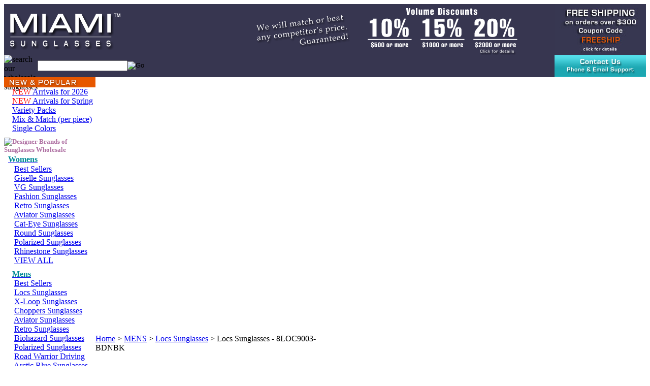

--- FILE ---
content_type: text/html; charset=utf-8
request_url: https://www.miamiwholesalesunglasses.com/locs-sunglasses---style-8loc9003-bdnbk.aspx
body_size: 14156
content:


<!DOCTYPE html PUBLIC "-//W3C//DTD XHTML 1.0 Transitional//EN" "http://www.w3.org/TR/xhtml1/DTD/xhtml1-transitional.dtd">

<html xmlns="http://www.w3.org/1999/xhtml" lang="en">
<head id="ctl00_headTag"><title>
	Black Bandana Sunglasses Locs Sunglasses - 8LOC9003-BDNBK
</title>
    <script type="text/javascript" src="/scripts/jquery-3.5.1.min.js" integrity='sha384-ZvpUoO/+PpLXR1lu4jmpXWu80pZlYUAfxl5NsBMWOEPSjUn/6Z/hRTt8+pR6L4N2' crossorigin='anonymous'></script>
    <script type="text/javascript" src="/scripts/jquery-ui-1.13.0.min.js" integrity='sha384-GH7wmqAxDa43XGS89eXGbziWEki6l/Smy1U+dAI7ZbxlrLsmal+hLlTMqoPIIg1V' crossorigin='anonymous'></script>
    <script type="text/javascript" src="/scripts/json2.js" integrity='sha384-rY3wIRyRmLeQV74T/sN7A3vmSdmaUvjIIzs0Z0cxcwXDHrUumbS3B3u18KlipZ2i' crossorigin='anonymous'></script>
    <script type="text/javascript" src="/scripts/jstorage.js" integrity='sha384-oC7ifurXSiCOGfj0Uy8BEQzbYTql7TzwHA8cE+mQY4skImVU0TX2RYBBKdXDs5cp' crossorigin='anonymous'></script>

    <link type="text/css" rel="stylesheet" href="/custom.css.aspx?theme=78&amp;64100" /><link rel="image_src" href="http://www.miamiwholesalesunglasses.com/images/products/thumb/8LOC9003BDNBK1.jpg" /><link rel="stylesheet" type="text/css" href="/scripts/jQueryUiStyles/jquery-ui.min.css" /><meta name="description" content="Black Bandana Frames." /><meta name="keywords" content="8LOC-9003-BDNBK" /><meta property="og:title" content="Black Bandana Sunglasses Locs Sunglasses - 8LOC9003-BDNBK" /><meta property="og:description" content="Black Bandana Frames." /><meta property="og:image" content="http://www.miamiwholesalesunglasses.com/images/products/thumb/8LOC9003BDNBK1.jpg" /><meta property="og:site_name" content="Miami Sunglasses" /><meta property="og:url" content="http://www.miamiwholesalesunglasses.com/locs-sunglasses---style-8loc9003-bdnbk.aspx" /><link rel="canonical" href="https://www.miamiwholesalesunglasses.com/locs-sunglasses---style-8loc9003-bdnbk.aspx" /><link rel="stylesheet" href="/themes/default-2-1/css/z-7.1-patch.css" type="text/css" /><link rel="stylesheet" href="/themes/default-2-1/css/apparel-block-purple.css" type="text/css" />
    <script type="text/javascript" src="/scripts/storefront.js" integrity='sha384-wZ3DIKW9ZSoCKqJd55/BNLEcz3mgQhgMwHCw/jwN8k3RG+Hr9bq6e6m10w1YVJqQ' crossorigin='anonymous'></script>
    <script type="text/javascript" src="/scripts/storefront.ie10.js" integrity='sha384-9qRZorpiHcWTyPYogrGSXMS7WL+BQqd4f8L1TM8QShlm70sVe2mrRGcdOVqWssZ2' crossorigin='anonymous'></script>
    <script type="text/javascript" src="/scripts/jquery.producthistory.js" integrity='sha384-mGvZy9PlgY3eQGscCu2QBJCfNYGTuq65xdGE0VNdMv45A6y3R+TxUjF5aIZ+uLx3' crossorigin='anonymous'></script>
    
    <style type="text/css" media="all">
        .product-detail #additional {float:left;margin:10px 0 0;width:100%;}
        .product-detail #additional ul.tabs {float:left;width:100%; list-style-type:none !important; margin-left: 0px !important; padding-left: 0px !important; margin-right: 0px !important; padding-right: 0px !important;}
        .product-detail #additional ul.tabs li {float:left;width:24%;font-size:12px;text-align:center;border:1px solid #ddd;background:url(/images/item-bg.gif) repeat-x left bottom;}
        .product-detail #additional ul.tabs li.tab-desc {border-left:none;}
        .product-detail #additional ul.tabs li.active {background:#fff;border-bottom:none;}
        .product-detail #additional ul.tabs li a {display:block;padding:10px;text-decoration:none;color:#666;}
        .product-detail #additional ul.tabs li.active a {font-weight:bold;color:#333;}
        #quantity-discounts {float:left;}
        .updateProgress {display: block;position: relative;background-color: #fff;filter: alpha(opacity=70);-moz-opacity: 0.7;opacity: 0.7;padding: 0px;margin: 0px;border: 0px;background-image: url("/images/indicator.gif");background-repeat: no-repeat;background-position: center center;z-index: 100000;}
    </style>
<style>

td.header-logo {
    background: none !important;
}

/* 07-03 edits JF */
table.topnav {
    width: 100%;
    margin-top: 0px!important;
}

table.topnav td.custom-search-field input {
    margin-top: 0px;
}



</style><meta http-equiv="content-type" content="text/html; charset=utf-8" /><meta http-equiv="content-language" content="en-us" /></head>

<body id="ctl00_bodyTag" class="product-page-type locs-sunglasses---style-8loc9003-bdnbk-page">

    <form name="aspnetForm" method="post" action="./locs-sunglasses---style-8loc9003-bdnbk.aspx" id="aspnetForm">
<div>
<input type="hidden" name="__EVENTTARGET" id="__EVENTTARGET" value="" />
<input type="hidden" name="__EVENTARGUMENT" id="__EVENTARGUMENT" value="" />
<input type="hidden" name="__VIEWSTATE" id="__VIEWSTATE" value="AF0EOd2L8DcbSXr2fgQ3mT2FU+vXxuQVhupoZYAGVWSu4CufB6yaWlQ8oH7zZAak61Rv2NgoFC/V77C8yjge/HRbMticE143naxTqEvVZkRO6JNwB2ZBCCH4UZi/ao7+azEHjbYB/mq9utFlbODXpa9iwkd4AJFuZ5kSXVj6tVAYLGXYwRlLSeN/ABO8BfHdyy35DgezR7n0s72aLPSVsojQlEmTh0gM0NpI4GU2+XwHYRzjlco3UJuIGZ0YX2Y3+NqIqMWeEz/VRewhWes+ipjIpAqGeS8CHcvfA5LyfLk0VE0O6nFEw6Zqo+RRUxKYZG7jwEFP73hTh5zQuj16BnB/TT8Lomq9SprYNVQLWLbvXID0vQrAeuTXDLktL3Y8Mw2Ez8wmq0Ji5cscMQKP9+bXJYEJUNtLPFUYHVbN/JQcR6iPEBwvnj5L2iG894tTKe/DLCRv0jeSRbxW2NJ08Ch+53hQQlHKD6XMpUM/MKNemmvvc3pAcfN0iKLf+gPlT1GCcwc3nr2QS7Tu/1TZ1vdth5noGSxmNSLZjqjNDxdP3uhapFSl/q+XmKmIeVN8riL8+NkGZuwgD1FOxBbUuewiDFKVFAjYRgt/Kb/Bze8UANCqUEWldZ8u4SLkoniZEd6wZ0kNyAv5PtCtaXkIePDEtZRocTfvEIuWWiOp7tE9MdQJz7cXVqpxMJYQ0e3N7T4cTlXErXXBxW3ct/E2c6r4b98cv6ap7U7uZOwiaxY6McFV/N5uOYTgLW5gM6qV5dGo2OpqK12tKR3NvMIpX1sX1c7k/hDvhaZs3vJpLAQSs9OMkxX0DGUpFlKsRQsH5Tnlv5GxJ1XuwMqbIr0kN1PUewti7CbrV+PlfqwVGgC+nr61uytTmGHpmPRDLDKy6xoQOhkgVIWdjC6LB53QGvICVgW5fI60Y61c+6bo/yo4dfzIeYwvqCp82/RQR7+Wsy/39xExq6KDLvLgMM/XyqP++KhQI6PWcK9lvP5AK/nKAzyf+4WjxJavTn2ujRYm97U7fawFl0ZFq8qZactaNGt2mjkXbvPY3Y5TxAmB+njCoEXhhB81fhrC+kEWhakMYmt4hI5RjsuBTc81vAJfQzt+yADDsIV6VaUcPWEQo/fCIeK8iieQWS9t4J7lti7Q" />
</div>

<script type="text/javascript">
//<![CDATA[
var theForm = document.forms['aspnetForm'];
if (!theForm) {
    theForm = document.aspnetForm;
}
function __doPostBack(eventTarget, eventArgument) {
    if (!theForm.onsubmit || (theForm.onsubmit() != false)) {
        theForm.__EVENTTARGET.value = eventTarget;
        theForm.__EVENTARGUMENT.value = eventArgument;
        theForm.submit();
    }
}
//]]>
</script>


<script src="/WebResource.axd?d=pynGkmcFUV13He1Qd6_TZAG0REM8qqEBAHCZinHsmTftbBz8ARFqQG4SmTbTGQGNsxByiuhhp7M8BL__qlDclA2&amp;t=638259264720000000" type="text/javascript"></script>


<script src="/ScriptResource.axd?d=NJmAwtEo3Ipnlaxl6CMhvtsjOePWILLXcWxlwCsHYz8fzRI9N5f0JccCBUsBm33EENLZXDYwZteS25FdzlV0igVEWzubi67r3jAiJ3i-Sz9kW0feR-VvdZFL844GJHYGuTW7fGD09j6SX6uvNV2Oe-XsnzpZhTrgTJSBMIzc6Ho1&amp;t=ffffffffb1d0f179" type="text/javascript"></script>
<script src="/ScriptResource.axd?d=dwY9oWetJoJoVpgL6Zq8ODn6mY9ix_887qsASlhK_vTw8AMA8PPR6IrMWs6QekhgoBeNs0izHBQ96rkU8iFXd95XYcpwleh_m016WsHkHKye3D16O_Li6Ay_wDz-uYcv1BH84cWSb30mu8pq8vUXCyqjWfvUgbpIFFJaaE3GFNA1&amp;t=ffffffffb1d0f179" type="text/javascript"></script>
<div>

	<input type="hidden" name="__VIEWSTATEGENERATOR" id="__VIEWSTATEGENERATOR" value="1314A63E" />
	<input type="hidden" name="__SCROLLPOSITIONX" id="__SCROLLPOSITIONX" value="0" />
	<input type="hidden" name="__SCROLLPOSITIONY" id="__SCROLLPOSITIONY" value="0" />
	<input type="hidden" name="__EVENTVALIDATION" id="__EVENTVALIDATION" value="NDWkb8xq27s2XX2rt/TlX7NqDvKxHJijrJljAV94LApvY7H2+R79CbK9R2gIGDmoBjrBPT/Q1wv6gCorhBs6I4VTxwKwucZT8pp2pc7RO3MK7n6X5xbYjxl+9Yxo0hTF9cm2ZPHi58gYaWYtN8JduJb15qHUaUWUWlT/O7BsvNxyGI9f77phFT6/0omQcxVZySxLvHORKuiFeGM+CcVRrjetENugpK6I9wEmgYb9Bd5G30l9ZdNGcW7BQvpX/HiJkH2ryDRhzhc92B5yX5iUHQ==" />
</div>
        

        

        

        <div id="wrapper">
            <table id="ctl00_container" class="page-container" cellspacing="0" cellpadding="0" border="0" style="border-collapse:collapse;">
	<tr id="ctl00_header">
		<td id="ctl00_headerContent" class="page-header"><link rel="shortcut icon" href="favicon.ico" />
<table style="width: 100%;" class="page-header-content" cellspacing="0" cellpadding="0">
<tbody>
<tr>
<td class="header-logo" style="color: #373650; background-color: #373650;" width="160" height="100"><a target="_self" title="Wholesale Sunglasses" href="../../../"> <img style="float: left;" alt="Miami Wholesale Sunglasses" src="../../../images/wholesale-sunglasses-logo3.gif" width="230" height="100" /></a></td>
<td style="text-align: right;">
<div style="background-color: #373650;"><a href="../../../discounts.aspx" title="Best price guaranteed on Designer Wholesale Sunglasses!"> <img alt="Best price guaranteed on Designer Wholesale Sunglasses!" src="../../../images/wholesale-sunglasses-top-4.gif" style="vertical-align: middle;" width="570" height="100" /></a></div>
</td>
<td style="text-align: right;">
<div style="background-color: #373650;"><a href="../../../free-shipping.aspx" title="Free Shipping | Miami Wholesale Sunglasses"> <img style="vertical-align: middle;" alt="Contact Us" src="../../../images/wholesale-sunglasses-top-5.jpg" width="180" height="100" /></a></div>
</td>
</tr>
<tr>
<td style="background-color: #373650;" colspan="3">
<table class="topnav" cellspacing="0" cellpadding="0">
<tbody>
<tr>
<td width="4%"><img alt="search our wholesale sunglasses" src="../../../themes/default-2-1/images/layout/header_search_text.gif" style="float: left;" width="66" height="44" /></td>
<td align="left"><div id="ctl00_ctl03_searchBox" class="custom-search" onkeypress="javascript:return WebForm_FireDefaultButton(event, &#39;ctl00_ctl03_go&#39;)">
			
  <table cellpadding="0" cellspacing="0">
	<tr>
	  <td class="custom-search-text"><span></span></td>
	  <td class="custom-search-field"><input name="ctl00$ctl03$search" type="text" maxlength="100" id="ctl00_ctl03_search" class="textbox" /></td>
	  <td class="custom-search-button"><input type="image" name="ctl00$ctl03$go" id="ctl00_ctl03_go" src="/themes/default-2-1/images/buttons/custom_search_submit.gif" alt="Go" style="border-width:0px;" /></td>
	</tr>
  </table>

		</div>		 
</td>
<td><a title="Contact Us" href="../../../contact-us.aspx"> <img style="float: right;" alt="Contact Us" src="../../../images/contact-us.gif" width="180" height="44" /></a></td>
</tr>
</tbody>
</table>
</td>
</tr>
</tbody>
</table></td>
	</tr><tr id="ctl00_body" class="page-body">
		<td id="ctl00_bodyContent" class="page-body-content">
                        <div role="main">
                            <table id="ctl00_columns" class="page-body-columns" cellspacing="0" cellpadding="0" border="0" style="border-collapse:collapse;">
			<tr>
				<td id="ctl00_leftColumn" class="page-column-left"><span style="color: #ae6fa2;"><b><span style="font-size: small;"><img src="../../../images/new-and-popular-left.gif" alt="New Wholesale Sunglasses" title="Popular Sunglasses Wholesale" width="180" height="20" /></span></b></span><br /> <span style="font-size: medium;">&nbsp; &nbsp;</span> <a href="../../../new-styles.aspx" title="Wholesale Sunglasses - New Arrivals"><span style="color: #ff0000;">NEW</span> Arrivals for 2026<br /></a><span style="font-size: medium;">&nbsp; &nbsp;</span> <a href="../../../spring.aspx?sort=5" title="Sunglasses Wholesale New Arrivals For Spring"><span style="color: #ff0000;">NEW</span> Arrivals for Spring</a><a href="../../../back-in-stock.aspx" title="Sunglasses Wholesale - Back In-Stock"><br /></a><span style="font-size: medium;">&nbsp; &nbsp;</span> <a href="../../../variety-packs.aspx" title="Wholesale Sunglass Variety Packs">Variety Packs</a><br /><span style="font-size: medium;">&nbsp; &nbsp;</span> <a href="../../../mix-and-match.aspx" title="Sunglasses Wholesale by the piece">Mix &amp; Match (per piece)</a><br /> <span style="font-size: medium;">&nbsp; &nbsp;</span> <a href="../../../search.aspx?color-type=single-color" title="Single Colors Wholesale Sunglasses">Single Colors</a><br /><span style="font-size: 6pt;">&nbsp; <br /></span>
<span style="color: #ae6fa2;"><b><span style="font-size: small;"><img src="../../../themes/default-2-1/images/layout/mod_head_category_lt.gif" alt="Designer Brands of Sunglasses Wholesale" title="Designer Wholesale Sunglasses" width="180" height="20" /><br /></span><span style="color: #ae6fa2;"><b><span style="color: #ae6fa2;"><b><span style="font-size: small;"><span style="font-size: large;">&nbsp;</span> </span></b></span></b></span></b><a title="Womens Sunglass Styles" href="../../../womens-brands.aspx"><strong><span style="color: #008a95;"><span style="color: #008a95;">Womens</span></span></strong></a></span><br /> <span style="font-size: medium;">&nbsp;&nbsp; &nbsp;</span> <a href="../../../womens-sunglasses.aspx" title="Womens Sunglasses - Best Sellers">Best Sellers</a><br /><span style="font-size: medium;">&nbsp;&nbsp; &nbsp;</span> <a href="../../../giselle-sunglasses.aspx" title="Giselle Sunglasses">Giselle Sunglasses</a><br /><span style="font-size: medium;">&nbsp;&nbsp; &nbsp;</span> <a href="../../../vg-sunglasses.aspx" title="VG Sunglasses">VG Sunglasses</a><br /><span style="font-size: medium;">&nbsp;&nbsp; &nbsp;</span> <a href="../../../fashion-sunglasses.aspx" title="Fashion Sunglasses">Fashion Sunglasses</a><br /> <span style="font-size: medium;">&nbsp;&nbsp; &nbsp;</span> <a href="../../../retro-sunglasses.aspx" title="Retro Sunglasses For Women">Retro Sunglasses</a><br /> <span style="font-size: medium;">&nbsp;&nbsp; &nbsp;</span> <a href="../../../womens-aviator-sunglasses.aspx" title="Aviator Sunglasses For Women">Aviator Sunglasses</a><br /> <span style="font-size: medium;">&nbsp;&nbsp; &nbsp;</span> <a href="../../../cat-eye-sunglasses.aspx" title="Cat-Eye Sunglasses">Cat-Eye Sunglasses</a><br /><span style="font-size: medium;">&nbsp;&nbsp; &nbsp;</span> <a href="../../../round-sunglasses.aspx" title="Round Sunglasses">Round Sunglasses</a><br /><span style="font-size: medium;">&nbsp;&nbsp; &nbsp;</span> <a href="../../../polarized-sunglasses-for-women.aspx" title="Polarized Sunglasses For Women">Polarized Sunglasses</a><br /> <span style="font-size: medium;">&nbsp;&nbsp; &nbsp;</span> <a href="../../../rhinestone-sunglasses.aspx" title="Rhinestone Sunglasses">Rhinestone Sunglasses</a><br /><span style="font-size: medium;">&nbsp;&nbsp; &nbsp;</span> <a href="../../../search.aspx?find=Sunglasses&amp;log=false&amp;category=168" title="View All Women's Sunglasses">VIEW ALL</a><br /><span style="font-size: 6pt;">&nbsp; <br /></span>
<span style="color: #ae6fa2;"><span style="color: #ae6fa2;"><strong><span style="color: #ae6fa2;"><span style="color: #ae6fa2;">&nbsp;&nbsp;&nbsp; <span style="color: #ae6fa2;"><a title="Mens Sunglass Styles" href="../../../mens-brands.aspx"><strong><span style="color: #ae6fa2;"><span style="color: #008a95;">Mens</span></span></strong></a></span></span></span></strong></span></span><br /> <span style="font-size: medium;">&nbsp;&nbsp; &nbsp;</span> <a href="../../../mens-sunglasses.aspx" title="Mens Sunglasses - Best Sellers">Best Sellers</a><br /><span style="font-size: medium;">&nbsp;&nbsp; &nbsp;</span> <a href="../../../locs-sunglasses.aspx" title="Locs Sunglasses">Locs Sunglasses</a><br /><span style="font-size: medium;">&nbsp;&nbsp; &nbsp;</span> <a href="../../../x-loop-sunglasses.aspx" title="X-Loop Sunglasses">X-Loop Sunglasses</a><br /> <span style="font-size: medium;">&nbsp;&nbsp; &nbsp;</span> <a href="../../../chopper-sunglasses.aspx" title="Choppers Sunglasses">Choppers Sunglasses</a><br /> <span style="font-size: medium;">&nbsp;&nbsp; &nbsp;</span> <a href="../../../aviator-sunglasses.aspx" title="Aviator Sunglasses For Men">Aviator Sunglasses</a><br /> <span style="font-size: medium;">&nbsp;&nbsp; &nbsp;</span> <a href="../../../retro-sunglasses-for-men.aspx" title="Retro Sunglasses For Men">Retro Sunglasses</a><br /> <span style="font-size: medium;">&nbsp;&nbsp; &nbsp;</span> <a href="../../../biohazard-sunglasses.aspx" title="Biohazard Sunglasses">Biohazard Sunglasses</a><br /> <span style="font-size: medium;">&nbsp;&nbsp; &nbsp;</span> <a href="../../../polarized-sunglasses.aspx" title="Polarized Sunglasses">Polarized Sunglasses</a><br /><span style="font-size: medium;">&nbsp;&nbsp; &nbsp;</span> <a href="../../../road-warrior-sunglasses.aspx" title="Road Warrior Sunglasses">Road Warrior Driving</a><br /> <span style="font-size: medium;">&nbsp;&nbsp; &nbsp;</span> <a href="../../../arctic-blue-sunglasses.aspx" title="Arctic Blue Sunglasses">Arctic Blue Sunglasses</a><br /><span style="font-size: medium;">&nbsp;&nbsp; &nbsp;</span> <a href="../../../tundra-sunglasses.aspx" title="Tundra Sunglasses">Tundra Sunglasses</a><br /> <span style="font-size: medium;">&nbsp;&nbsp; &nbsp;</span> <a href="../../../manhattan-sunglasses.aspx" title="Manhattan Sunglasses">Manhattan Sunglasses</a><br /><span style="font-size: medium;">&nbsp;&nbsp; &nbsp;</span> <a href="../../../motorcycle-sunglasses.aspx" title="Motorcycle Sunglasses Foam Padded">Motorcycle Sunglasses</a><br /><span style="font-size: medium;">&nbsp;&nbsp; &nbsp;</span> <a href="../../../high-definition-sunglasses.aspx" title="HD+ High Definition Sunglasses">High Definition Lenses</a><br /><span style="font-size: medium;">&nbsp;&nbsp; &nbsp;</span> <a href="../../../search.aspx?find=Sunglasses&amp;log=false&amp;category=169" title="View All Men's Sunglasses">VIEW ALL</a><br /><span style="font-size: 6pt;">&nbsp; <br /></span>
<span style="font-size: small;"><strong> &nbsp;&nbsp; <span style="color: #008a95;"> Specialty &amp; More</span></strong> <br /></span> <span style="font-size: medium;">&nbsp;&nbsp; &nbsp;</span> <a href="../../../wood-sunglasses.aspx" title="Wood Sunglasses">Wood Sunglasses</a><br /> <span style="font-size: medium;">&nbsp;&nbsp; &nbsp;</span> <a href="../../../multicolor-lens-sunglasses.aspx" title="Multicolor Lens Sunglasses">Multicolor Lenses</a><br /> <span style="font-size: medium;">&nbsp;&nbsp; &nbsp;</span> <a href="../../../one-piece-lens.aspx" title="One Piece Lens Sunglasses">One Piece Lens</a><br /> <span style="font-size: medium;">&nbsp;&nbsp; &nbsp;</span> <a href="../../../camo-sunglasses.aspx" title="Camo Sunglasses">Camo Sunglasses</a><br /> <span style="font-size: medium;">&nbsp;&nbsp; &nbsp;</span> <a href="../../../cover-over-sunglasses.aspx" title="Cover Over Sunglasses">Cover Over Sunglasses</a><br /> <span style="font-size: medium;">&nbsp;&nbsp; &nbsp;</span> <a href="../../../clear-lens-glasses.aspx" title="Clear Lens Glasses">Clear Lens Glasses</a><br /> <span style="font-size: medium;">&nbsp;&nbsp; &nbsp;</span> <a href="../../../kids-sunglasses.aspx" title="Kids Sunglasses">Kids Sunglasses</a><br /> <span style="font-size: medium;">&nbsp;&nbsp; &nbsp;</span> <a href="../../../reading-glasses.aspx" title="Reading Glasses">Reading Glasses</a><br /> <span style="font-size: medium;">&nbsp;&nbsp; &nbsp;</span> <a href="../../../samples.aspx" title="Samples">Samples</a><br /> <span style="font-size: medium;">&nbsp;&nbsp; &nbsp;</span> <a href="../../../accessories.aspx" title="Cases &amp; Accessories">Cases &amp; Accessories</a><br /> <span style="font-size: medium;">&nbsp;&nbsp; &nbsp;</span> <a href="../../../packages.aspx" title="Retail Display Packages">Retail Display Packages</a><br /> <span style="font-size: medium;">&nbsp;&nbsp; &nbsp;</span> <a href="../../../displays.aspx" title="Displays">Displays</a><br /> <span style="font-size: 6pt;">&nbsp; <br /></span>
<span style="color: #ae6fa2;"><b><span style="font-size: small;"><img src="../../../images/mix-and-match-left.gif" alt="Mix &amp; Match" title="Mix &amp; Match Sunglasses Wholesale" width="180" height="34" /><br /></span><span style="color: #ae6fa2;"><b><span style="color: #ae6fa2;"><b><span style="font-size: small;"></span></b></span></b></span></b><strong></strong></span><span style="font-size: medium;"><span style="font-size: large;">&nbsp;</span>&nbsp; &nbsp;</span> <a href="../../../mens-by-the-piece.aspx" title="Mens - Mix &amp; Match">Mens<br /></a><span style="font-size: medium;">&nbsp;&nbsp; &nbsp;</span> <a href="../../../womens-by-the-piece.aspx" title="Womens - Mix &amp; Match">Womens</a><br /><span style="font-size: medium;">&nbsp;&nbsp; &nbsp;</span> <a href="../../../mm-categories.aspx" title="Categories - Mix &amp; Match">Categories</a><br />&nbsp; <span style="font-size: 6pt;"><br /></span>
<span style="color: #ae6fa2;"><img alt="Wholesale Sunglass Information" src="../../../images/information-left.gif" align="left" border="0" height="20" width="180" /><br /></span><br /> <span style="font-size: medium;">&nbsp;&nbsp; &nbsp;</span> <a href="../../../login.aspx" title="My Account | Login">My Account</a><br /><span style="font-size: medium;">&nbsp;&nbsp; &nbsp;</span> <a href="../../../login.aspx" title="Create An Account">Create an Account</a><br /><span style="font-size: medium;">&nbsp;&nbsp; &nbsp;</span> <a href="../../../order-lookup.aspx" title="Order Status">Order Status</a><br /> <span style="font-size: medium;">&nbsp;&nbsp; &nbsp;</span> <a href="../../../faq.aspx" title="Frequently Asked Questions">FAQs</a><br /> <span style="font-size: medium;">&nbsp;&nbsp; &nbsp;</span> <a href="../../../shipping-policy.aspx" title="Domestic Shipping">Domestic Shipping</a><br /> <span style="font-size: medium;">&nbsp;&nbsp; &nbsp;</span> <a href="../../../international-shipping.aspx" title="International Shipping">International Shipping</a><br /> <span style="font-size: medium;">&nbsp;&nbsp; &nbsp;</span> <a href="../../../sales-tax.aspx" title="Sales Tax Information">Sales Tax</a><br /> <span style="font-size: medium;">&nbsp;&nbsp; &nbsp;</span> <a href="../../../return-policy.aspx" title="Return &amp; Exchanges">Returns &amp; Exchanges</a><br /><span style="font-size: medium;">&nbsp;&nbsp; &nbsp;</span> <a href="../../../packaging.aspx" title="Our Packaging">Our Packaging</a><br /><span style="font-size: medium;">&nbsp;&nbsp; &nbsp;</span> <a href="../../../about-us.aspx" title="About Us">About Us</a><br /> <span style="font-size: medium;">&nbsp;&nbsp; &nbsp;</span> <a href="../../../contact-us.aspx" title="Contact Us">Contact Us</a><br />&nbsp; <span style="font-size: 6pt;"><br /></span>
<a title="Testimonials" target="_self" href="../../../testimonials.aspx"> <img align="" border="0px" src="../../../images/customers-reviews.gif" alt="Customer Reviews, Testimonials, and Ratings" /></a><br />
</td><td id="ctl00_centerColumn" class="page-column-center"><div id="ctl00_breadcrumb" class="breadcrumb">
					
                                            <span id="ctl00_breadcrumbContent"><span><a href="/">Home</a></span><span>&#160;&gt;&#160;</span><span><a href="/mens-brands.aspx">MENS</a></span><span>&#160;&gt;&#160;</span><span><a href="/locs-sunglasses.aspx">Locs Sunglasses</a></span><span>&#160;&gt;&#160;</span><span>Locs Sunglasses - 8LOC9003-BDNBK</span></span>
                                        
				</div>
    <input name="ctl00$pageContent$productDetailsID" type="hidden" id="ctl00_pageContent_productDetailsID" class="productDetailsID" value="4926" />
    
    <div id="ctl00_pageContent_productAjaxPanel">
					
        <script type="text/javascript">
//<![CDATA[
Sys.WebForms.PageRequestManager._initialize('ctl00$pageContent$scriptManager', 'aspnetForm', ['tctl00$pageContent$productDetailUpdatePanel',''], [], [], 90, 'ctl00');
					//]]>
</script>

        <div id="ctl00_pageContent_productDetailUpdatePanel">
						
                <div id="product-detail-div" class="product-detail" itemscope itemtype="http://schema.org/Product">
                    <h1>Locs Sunglasses - 8LOC9003-BDNBK</h1>

  <table border="0" class="prod-detail-next-prev">
    <tr>
      <td class="prod-detail-prev"><a href="/locs-sunglasses---style-8loc9003-bdnbk.aspx?previous"><< Previous in Locs Sunglasses</a></td>
      <td class="prod-detail-next"><a href="/locs-sunglasses---style-8loc9003-bdnbk.aspx?next">Next in Locs Sunglasses >></a></td>
    </tr>
  </table>

<table class="prod-detail" cellpadding="0" cellspacing="0">
  <tr>
    <td class="prod-detail-lt">
                              <table width='325px'><tr><td><a href='/images/products/detail/8LOC9003BDNBK1.jpg' class='MagicZoomPlus' rel='zoom-position:inner; smoothing: false; background-color: #5A5A5A; background-opacity: 45; background-speed: 500; caption-source: img:title; disable-zoom: false; disable-expand: false; zoom-fade: true; keep-thumbnail: true; selectors-effect: disolve; ' id='Zoomer'><img src='/images/products/display/8LOC9003BDNBK1.jpg' alt='Black Bandana Sunglasses' title='' /></a><br/></td></tr></table>
                            


    </td>
    <td class="prod-detail-rt">
            <div class="prod-detail-price">
                          <div class="prod-detail-cost"><span class="prod-detail-cost-label"></span> <span class="prod-detail-cost-value">$30.00 per dozen</span></div>
                    	      </div>
              <div class="prod-detail-stock">Currently Out of Stock</div>
                	<div class="prod-detail-part"><span class="prod-detail-part-label">Item:</span> <span class="prod-detail-part-value">8LOC9003-BDNBK</span></div>
                                <div class="product-attributes"><div class="product-attribute attribute-color"><span class="product-attribute-name attribute-color-name"><strong>Color:</strong></span> <span class="product-attribute-value attribute-color-value"><a rel="nofollow" href="/search.aspx?color=black-bandana">Black Bandana</a></span></div><div class="product-attribute attribute-lenses"><span class="product-attribute-name attribute-lenses-name"><strong>Lenses:</strong></span> <span class="product-attribute-value attribute-lenses-value"><a rel="nofollow" href="/search.aspx?lenses=uv400-blocks-99-9-uva-and-uvb">UV400 (Blocks 99.9% UVA &amp; UVB)</a></span></div><div class="product-attribute attribute-sold-by-the"><span class="product-attribute-name attribute-sold-by-the-name"><strong>Sold by the:</strong></span> <span class="product-attribute-value attribute-sold-by-the-value"><a rel="nofollow" href="/search.aspx?sold-by-the=dozen-12-pieces">Dozen (12 pieces)</a></span></div><div style="visibility:hidden;clear:both"></div></div>                          
                  
            <div class="prod-detail-shopping-list">
							<a id="ctl00_pageContent_ctl79_shopping-list-add" href="javascript:WebForm_DoPostBackWithOptions(new WebForm_PostBackOptions(&quot;ctl00$pageContent$ctl79$shopping-list-add&quot;, &quot;&quot;, true, &quot;&quot;, &quot;&quot;, false, true))" style="display:block;">Add to a new shopping list</a>
						</div>      
      <div style="margin-top:20px;" class="clearfix">

      </div>       
          
           
		<table style="margin-top: 20px;">
			<tr>
											</tr>
		</table> 
    </td>
  </tr>

  <tr>
    <td colspan="1" class="prod-detail-bt">

      <div class="prod-detail-desc">Black bandana sunglasses. Popular wraparound frame with black and white bandana print on the arms and the Locs logo on the temples.</div>
    </td>
  </tr>
  


<tr>
    <td colspan="2" class="prod-detail-bt">
<br />
<div class="addthis_inline_share_toolbox"></div>


    </td>
  </tr>



  
</table>


<!-- Go to www.addthis.com/dashboard to customize your tools --> <script type="text/javascript" src="//s7.addthis.com/js/300/addthis_widget.js#pubid=ra-4dc88c0c4fd302d4"></script>
		
                </div>
                <script type="text/javascript" src="/scripts/addthis.js"></script>
                <script type="text/javascript" src="/scripts/jquery.tabs.js"></script>
                <link href='/controls/magiczoomplus/magiczoomplus.css' rel='stylesheet' type='text/css' media='screen'/>
                <script src='/controls/magiczoomplus/magiczoomplus.js' type='text/javascript'></script>
            
					</div>
        
        <script language="javascript" type="text/javascript">
      
            var overlay = null;

            renderAddthisButtons();

            Sys.Application.add_load(function (sender, args) {
                var prm = Sys.WebForms.PageRequestManager.getInstance();
                prm.add_initializeRequest(InitializeRequest);
                if (prm.get_isInAsyncPostBack()) {
                    prm.add_endRequest(SocialButtonsRefresh);
                    prm.add_endRequest(AdvancedImageGalleryRefresh);
                    prm.add_endRequest(InitTabs);
                }
            });

            function AdvancedImageGalleryRefresh() {
                var head = document.getElementsByTagName('head')[0];

                var scriptSrc = '/controls/magiczoomplus/magiczoomplus.js';
                
                var script = document.createElement('script');
                script.type = 'text/javascript';
                script.src = scriptSrc;

                head.appendChild(script);
            }

            function SocialButtonsRefresh() {

                renderAddthisButtons();

                var head = document.getElementsByTagName('head')[0];

                if (window.addthis)
                    window.addthis = null;
                if (window.FB)
                    window.FB = null;

                var scriptSrc = '//connect.facebook.net/en_US/all.js#xfbml=1';
                             
                var script = document.createElement('script');
                script.type = 'text/javascript';
                script.src = scriptSrc;
                head.appendChild(script);

                scriptSrc = '//s7.addthis.com/js/250/addthis_widget.js';

                script = document.createElement('script');
                script.type = 'text/javascript';
                script.src = scriptSrc;
                head.appendChild(script);

                if (window.addthis) {
                    window.addthis.ost = 0;
                    window.addthis.update();
                }
            }

            function InitializeRequest(sender, args) {
                var productDetail = document.getElementById("product-detail-div");

                if (productDetail != null) {
                    if (overlay == null) {
                        overlay = document.createElement("div");
                        overlay.id = "product-detail-overlay";
                        overlay.setAttribute("class", "updateProgress");
                    }

                    var width = 0;
                    var height = 0;

                    if (productDetail.currentStyle) {
                        var paddingLeft = productDetail.currentStyle.paddingLeft.replace(/px,*\)*/g, "");
                        var paddingTop = productDetail.currentStyle.paddingTop.replace(/px,*\)*/g, "");

                        width = (productDetail.offsetWidth - paddingLeft - 1) + "px";
                        height = (productDetail.offsetHeight - paddingTop - 1) + "px";
                    }
                    else if (document.defaultView) {
                        width = document.defaultView.getComputedStyle(productDetail, '').getPropertyValue("width");
                        height = document.defaultView.getComputedStyle(productDetail, '').getPropertyValue("height");
                    }

                    if (width != 0 && height != 0) {
                        overlay.style.width = width;
                        overlay.style.height = height;
                        overlay.style.top = "-" + overlay.style.height;

                        productDetail.style.width = width;
                        productDetail.style.height = height;

                        productDetail.appendChild(overlay);
                    }
                }
            }

        </script>
    
				</div>
    <div id="ctl00_pageContent_pnlProductHistory">
					
    <script language="javascript" type="text/javascript">
        var prodName = 'Locs Sunglasses - 8LOC9003-BDNBK';
        var prodId = '4926';

        var prodImg = '/images/products/thumb/8LOC9003BDNBK1.jpg';

        var prodPrice = $(".prod-detail-cost-value").text();
        var prodUrl = '/locs-sunglasses---style-8loc9003-bdnbk.aspx'
        productHistory.HistoryActionQueue.push(function () { productHistory.addToHistory({ id: prodId, name: prodName, img: prodImg, url: prodUrl, price: prodPrice, isAuthenticated: 'False', isSaved: false }) });

        function CheckFileSize(input, maxSize) {
            if (input.files[0].size > maxSize) {
                var message = "The file that you are trying to send exceeds the ";
                if (maxSize > 1024 * 1024) {
                    message += (maxSize / 1024 / 1024).toFixed(2) + " mb ";
                } else {
                    message += maxSize.toString() + " Kb ";
                }
                message += "attachment limit.\nPlease, reduce the file size or select another file."
                alert(message);
                input.value = "";
            }
        }
    </script>
    
				</div>
</td><td id="ctl00_rightColumn" class="page-column-right"><table border="0" cellpadding="0" cellspacing="0" class="module login-module" style="width:100%;">
					<tr>
						<td class="module-header"><img src="/themes/default-2-1/images/layout/mod_head_login_rt.gif" alt="Account Login" style="border-width:0px;" /></td>
					</tr><tr>
						<td class="module-body">

  <table border="0" cellpadding="0" cellspacing="0" class="mod-body " style="width:100%;">
							<tr>
								<td class="mod-body-tl"></td><td class="mod-body-tp"></td><td class="mod-body-tr"></td>
							</tr><tr>
								<td class="mod-body-lt"></td><td class="mod-body-body">
					 
	
		  <div id="ctl00_ctl12_lvDisplay_pnlLogin" onkeypress="javascript:return WebForm_FireDefaultButton(event, &#39;ctl00_ctl12_lvDisplay_imbGo&#39;)">
									
		    <table cellpadding="0" cellspacing="0" style="table-layout:fixed; width:100%">
		      <tr>
						<td>
							<label for="ctl00_ctl12_lvDisplay_txtUsername" id="ctl00_ctl12_lvDisplay_lblUsername" class="label">Email Address:</label>
							<input name="ctl00$ctl12$lvDisplay$txtUsername" type="text" maxlength="255" id="ctl00_ctl12_lvDisplay_txtUsername" class="textbox login-module-user" />
						</td>
		      </tr>
		      <tr>
						<td>
							<label for="ctl00_ctl12_lvDisplay_txtPassword" id="ctl00_ctl12_lvDisplay_lblPassword" class="label">Password:</label>
				
							
									<input name="ctl00$ctl12$lvDisplay$txtPassword" type="password" maxlength="50" id="ctl00_ctl12_lvDisplay_txtPassword" class="textbox login-module-pass" autocomplete="off" />
									<div><input id="ctl00_ctl12_lvDisplay_chkRemember" type="checkbox" name="ctl00$ctl12$lvDisplay$chkRemember" /><label for="ctl00_ctl12_lvDisplay_chkRemember">Remember Me</label></div>
								
						</td>
		      </tr>
		    </table>
				<div style="margin: 10px 0;">
					
				</div>
				
				<div style="text-align:right;margin-top:7px;">
					<input type="image" name="ctl00$ctl12$lvDisplay$imbGo" id="ctl00_ctl12_lvDisplay_imbGo" src="/themes/default-2-1/images/buttons/mod_btn_signin.gif" alt="login" style="border-width:0px;" /><br />
					<a id="ctl00_ctl12_lvDisplay_hypCreate" href="register.aspx">Create an account</a><br />
					<a id="ctl00_ctl12_lvDisplay_hypForgot" href="send-password.aspx">Forgot Password?</a>
				</div>
		  
								</div>
		
  		  
  </td><td class="mod-body-rt"></td>
							</tr><tr>
								<td class="mod-body-bl"></td><td class="mod-body-bt"></td><td class="mod-body-br"></td>
							</tr>
						</table> 

</td>
					</tr>
				</table>
<p style="text-align: center;"><a id="ctl00_ctl18_hypCart" class="edit-cart" href="http://www.miamiwholesalesunglasses.com/cart.aspx">View or Edit Cart</a></p>
<table border="0" cellpadding="0" cellspacing="0" class="module cart-module" style="width:100%;">
					<tr>
						<td class="module-header"><img src="/themes/default-2-1/images/layout/mod_head_cart_rt.gif" alt="Shopping Cart" style="border-width:0px;" /></td>
					</tr><tr>
						<td class="module-body">
	<table border="0" cellpadding="0" cellspacing="0" class="mod-body cart-module-cart" style="width:100%;">
							<tr>
								<td class="mod-body-tl"></td><td class="mod-body-tp"></td><td class="mod-body-tr"></td>
							</tr><tr>
								<td class="mod-body-lt"></td><td class="mod-body-body">
		
				<div style="text-align: center; font-weight: bold;">
					Your cart is empty.</div>
			
	</td><td class="mod-body-rt"></td>
							</tr><tr>
								<td class="mod-body-bl"></td><td class="mod-body-bt"></td><td class="mod-body-br"></td>
							</tr>
						</table>
	
	
</td>
					</tr>
				</table>
<center><br /><br /><br /><a href="https://www.shopperapproved.com/reviews/miamiwholesalesunglasses.com/" class="shopperlink"><img src="https://www.shopperapproved.com/newseals/1317/white-header-details.gif" style="border: 0px none;" alt="Customer Reviews" oncontextmenu="var d = new Date(); alert('Copying Prohibited by Law - This image and all included logos are copyrighted by Shopper Approved \251 '+d.getFullYear()+'.'); return false;" width="170" /></a>
<script type="text/javascript">// <![CDATA[
(function() { var js = window.document.createElement("script"); js.src = '//www.shopperapproved.com/seals/certificate.js'; js.type = "text/javascript"; document.getElementsByTagName("head")[0].appendChild(js); })();
// ]]></script>
</center>
<div style="min-height: 100px; overflow: hidden;" class="shopperapproved_widget sa_rotate sa_count1 sa_vertical sa_count1 sa_bgWhite sa_colorBlack sa_borderGray sa_rounded sa_FjY sa_fixed sa_showlinks sa_narrow sa_showdate sa_narrow"></div>
<script type="text/javascript">// <![CDATA[
var sa_interval = 5000;function saLoadScript(src) { var js = window.document.createElement('script'); js.src = src; js.type = 'text/javascript'; document.getElementsByTagName("head")[0].appendChild(js); } if (typeof(shopper_first) == 'undefined') saLoadScript('//www.shopperapproved.com/widgets/testimonial/3.0/1317.js'); shopper_first = true;
// ]]></script>
<div style="text-align: center;"><a title="BBB Accredited - Rating A" href="../../../bbb.aspx"><img src="../../../images/bbb-rating.jpg" alt="BBB Business - Rating A" width="148" height="42" /></a></div>
<span style="font-size: 2pt;">&nbsp;</span>
</td>
			</tr>
		</table>
                        </div>
                    </td>
	</tr><tr id="ctl00_footer" class="page-footer">
		<td id="ctl00_footerContent" class="page-footer-content"><table style="width: 100%;" cellspacing="0" cellpadding="0">
<tbody>
<tr>
<td class="footer-links"><a href="../../../" target="_self" title="Wholesale Sunglasses">Home</a><span style="color: #696969;"></span><span style="color: #696969;"> | </span><a href="../../../about-us.aspx" target="_self" title="About Us - Miami Wholesale Sunglasses">About Us</a><span style="color: #696969;"></span><span style="color: #696969;"> | </span><a href="../../../contact-us.aspx" target="_self" title="Contact Us - Miami Wholesale Sunglasses">Contact Us</a><span style="color: #696969;"></span><span style="color: #696969;"> | </span><a href="../../../privacy-policy.aspx" target="_self" title="Wholesale Sunglasses Privacy Policy">Privacy Policy</a><span style="color: #696969;"> | </span><a href="../../../terms-of-use.aspx" target="_self" title="MiamiWholesaleSunglasses.com Terms of Use">Terms of Use</a><span style="color: #696969;"> | </span><span style="color: #696969;"></span><a href="../../../information.aspx" target="_self" title="Wholesale Information">Information</a><span style="color: #696969;"> | </span><span style="color: #696969;"></span><a href="../../../sitemap.aspx" target="_self" title="Wholesale Sunglasses Sitemap">Sitemap</a><br /> <br /> <img style="vertical-align: middle;" src="../../../images/creditcards.gif" alt="We accept all major credit cards and ship via UPS" width="250" height="38" /></td>
</tr>
<tr>
<td class="company-info"><span style="color: #808080;">&copy; 2024 Miami Wholesale Sunglasses - Wholesaler and Distributor of Premium Quality Designer Sunglasses</span><br /> <br /><span style="color: #808080;"> Miami Wholesale Sunglasses&nbsp; |&nbsp; 4629 Cass St, Ste 50, San Diego, CA 92109&nbsp; |&nbsp; Toll Free: 1-888-672-4322&nbsp; |&nbsp; Intl: +1-858-304-3202<br /></span></td>
</tr>
</tbody>
</table></td>
	</tr>
</table>
        </div>

        <script type="text/javascript" src="https://ssl.google-analytics.com/ga.js"></script><script type='text/javascript'>
				var pageTracker = _gat._getTracker('UA-2806567-3');
				pageTracker._initData();
				pageTracker._trackPageview();
			</script>

    

<script type="text/javascript">
//<![CDATA[

theForm.oldSubmit = theForm.submit;
theForm.submit = WebForm_SaveScrollPositionSubmit;

theForm.oldOnSubmit = theForm.onsubmit;
theForm.onsubmit = WebForm_SaveScrollPositionOnSubmit;
//]]>
</script>
</form>

    <script type="text/javascript" src="/scripts/defaultButtons.js" integrity='sha384-5ZmqjTEQUUwIAD4afcuMOcaT73hnTZAqZ8ksDHNW0EuVqgG36Nk3P85EzmMhqoVG' crossorigin='anonymous'></script>
</body>
</html>


--- FILE ---
content_type: application/javascript
request_url: https://www.shopperapproved.com/widgets/testimonial/3.0/1317.js
body_size: 9956
content:

var sa_widget_overall = '4.8';
var sa_widget_overallcount = '20989';
var dark_logo = 'https://www.shopperapproved.com/widgets/images/widgetfooter-darklogo-eng.png';
var darknarrow_logo = 'https://www.shopperapproved.com/widgets/images/widgetfooter-darknarrow-eng.png';
var white_logo = 'https://www.shopperapproved.com/widgets/images/widgetfooter-whitelogo-eng.png';
var whitenarrow_logo = 'https://www.shopperapproved.com/widgets/images/widgetfooter-whitenarrow-eng.png';
var colorized_logo = 'https://www.shopperapproved.com/widgets/images/widgetfooter-darklogo-eng-colorized.png';

//Cached 2026-01-14 03:38:41

sa_id = '1317';
sa_widget_contents = [{"name":"<span class=\"sa_displayname\">Byung C.<\/span>","date":"13 Jan 2026","stars":"5.0","link":"https:\/\/www.shopperapproved.com\/reviews\/miamiwholesalesunglasses.com?reviewid=213169162","comments":"    Nice to meet you. Please help me.<br>This is my first time buying from you, but I believe you're the best, even better than other companies I've dealt with for years.\n    "},{"name":"<span class=\"sa_displayname sa_anonymous\">A Reviewer<\/span>","date":"07 Jan 2026","stars":"5.0","link":"https:\/\/www.shopperapproved.com\/reviews\/miamiwholesalesunglasses.com?reviewid=212878574","comments":"    Always a good experience!\n    "},{"name":"<span class=\"sa_displayname\">James M.<\/span>","date":"05 Jan 2026","stars":"5.0","link":"https:\/\/www.shopperapproved.com\/reviews\/miamiwholesalesunglasses.com?reviewid=212727634","comments":"    Easy way to get sunglasses at a GREAT price !\n    "},{"name":"<span class=\"sa_displayname sa_anonymous\">A Reviewer<\/span>","date":"02 Jan 2026","stars":"5.0","link":"https:\/\/www.shopperapproved.com\/reviews\/miamiwholesalesunglasses.com?reviewid=212611945","comments":"    Nice cheap glasses\n    "},{"name":"<span class=\"sa_displayname sa_anonymous\">A Reviewer<\/span>","date":"30 Dec 2025","stars":"5.0","link":"https:\/\/www.shopperapproved.com\/reviews\/miamiwholesalesunglasses.com?reviewid=212454516","comments":"    Great service and employees!!!!<br>THANK YOU TUCKER\n    "},{"name":"<span class=\"sa_displayname\">Paul C.<\/span>","date":"24 Dec 2025","stars":"5.0","link":"https:\/\/www.shopperapproved.com\/reviews\/miamiwholesalesunglasses.com?reviewid=212191067","comments":"    I will always find my sunglasses here.  They have the best prices for very nice glasses.  I buy a dozen every 3-4 years and the selection keeps getting better.  Love this place!!\n    "},{"name":"<span class=\"sa_displayname\">Mark S.<\/span><span class=\"sa_location\">- <span class=\"sa_stateprov\">NM<\/span>, <span class=\"sa_country\">united states<\/span><\/span>","date":"19 Dec 2025","stars":"5.0","link":"https:\/\/www.shopperapproved.com\/reviews\/miamiwholesalesunglasses.com?reviewid=211361056","comments":"    WEBSITE IS TOUGH TO USE.  ADD ITEMS TO SHOPPING CART THEN SCROLL DOWN TO CLICK CONTINUE SHOPPING.  CHANGE QUANTITY THEN MUST HIT UPDATE.  ALSO, WHEN COME OUT OF SHOPPING CART TO CONTINUE SHOPPING YOU MUST SCROLL DOWN TO WHERE YOU LEFT OFF.\n    "},{"name":"<span class=\"sa_displayname sa_anonymous\">A Reviewer<\/span>","date":"18 Dec 2025","stars":"5.0","link":"https:\/\/www.shopperapproved.com\/reviews\/miamiwholesalesunglasses.com?reviewid=211929230","comments":"    Great sun glasses\n    "},{"name":"<span class=\"sa_displayname sa_anonymous\">A Reviewer<\/span>","date":"16 Dec 2025","stars":"5.0","link":"https:\/\/www.shopperapproved.com\/reviews\/miamiwholesalesunglasses.com?reviewid=211752445","comments":"    Always great!\n    "},{"name":"<span class=\"sa_displayname\">margaret H.<\/span><span class=\"sa_location\">- <span class=\"sa_stateprov\">Hawke\u2019s Bay<\/span>, <span class=\"sa_country\">New Zealand<\/span><\/span>","date":"10 Dec 2025","stars":"5.0","link":"https:\/\/www.shopperapproved.com\/reviews\/miamiwholesalesunglasses.com?reviewid=210784151","comments":"    always good to shop with.very quick delivery\n    "},{"name":"<span class=\"sa_displayname\">samueln L.<\/span>","date":"09 Dec 2025","stars":"5.0","link":"https:\/\/www.shopperapproved.com\/reviews\/miamiwholesalesunglasses.com?reviewid=211356608","comments":"    good\n    "},{"name":"<span class=\"sa_displayname\">Tom R.<\/span><span class=\"sa_location\">- <span class=\"sa_stateprov\">Kentucky<\/span>, <span class=\"sa_country\">united states<\/span><\/span>","date":"08 Dec 2025","stars":"5.0","link":"https:\/\/www.shopperapproved.com\/reviews\/miamiwholesalesunglasses.com?reviewid=210610950","comments":"    Great website and easy to maneuver for old guys like me:)\n    "},{"name":"<span class=\"sa_displayname\">MOHAMMED J.<\/span>","date":"06 Dec 2025","stars":"5.0","link":"https:\/\/www.shopperapproved.com\/reviews\/miamiwholesalesunglasses.com?reviewid=211200021","comments":"    do you have a catalog I can purchase for my customers when looking for new business?\n    "},{"name":"<span class=\"sa_displayname\">Craig G.<\/span><span class=\"sa_location\">- <span class=\"sa_stateprov\">Ks<\/span>, <span class=\"sa_country\">united states<\/span><\/span>","date":"05 Dec 2025","stars":"5.0","link":"https:\/\/www.shopperapproved.com\/reviews\/miamiwholesalesunglasses.com?reviewid=210442689","comments":"    It was great\n    "},{"name":"<span class=\"sa_displayname\">Donald D.<\/span>","date":"03 Dec 2025","stars":"5.0","link":"https:\/\/www.shopperapproved.com\/reviews\/miamiwholesalesunglasses.com?reviewid=211020826","comments":"    Thanks\n    "},{"name":"<span class=\"sa_displayname sa_anonymous\">A Reviewer<\/span>","date":"01 Dec 2025","stars":"5.0","link":"https:\/\/www.shopperapproved.com\/reviews\/miamiwholesalesunglasses.com?reviewid=210857681","comments":"    Always quality products and timely delivery.\n    "},{"name":"<span class=\"sa_displayname\">tracy C.<\/span>","date":"28 Nov 2025","stars":"5.0","link":"https:\/\/www.shopperapproved.com\/reviews\/miamiwholesalesunglasses.com?reviewid=210597564","comments":"    love you guys\n    "},{"name":"<span class=\"sa_displayname\">Vipul P.<\/span>","date":"25 Nov 2025","stars":"5.0","link":"https:\/\/www.shopperapproved.com\/reviews\/miamiwholesalesunglasses.com?reviewid=210449378","comments":"    Good choice\n    "},{"name":"<span class=\"sa_displayname\">Patrick<\/span>","date":"21 Nov 2025","stars":"5.0","link":"https:\/\/www.shopperapproved.com\/reviews\/miamiwholesalesunglasses.com?reviewid=210166727","comments":"    AWESOME service every order\n    "},{"name":"<span class=\"sa_displayname\">sunil<\/span><span class=\"sa_location\">- <span class=\"sa_stateprov\">Ca<\/span>, <span class=\"sa_country\">united states<\/span><\/span>","date":"20 Nov 2025","stars":"5.0","link":"https:\/\/www.shopperapproved.com\/reviews\/miamiwholesalesunglasses.com?reviewid=209506860","comments":"    Great Selection\n    "},{"name":"<span class=\"sa_displayname\">kuldeep K.<\/span>","date":"20 Nov 2025","stars":"5.0","link":"https:\/\/www.shopperapproved.com\/reviews\/miamiwholesalesunglasses.com?reviewid=209515469","comments":"    very nice website\n    "},{"name":"<span class=\"sa_displayname\">OSWALDO S.<\/span><span class=\"sa_location\">- <span class=\"sa_stateprov\">IA<\/span>, <span class=\"sa_country\">United States<\/span><\/span>","date":"20 Nov 2025","stars":"5.0","link":"https:\/\/www.shopperapproved.com\/reviews\/miamiwholesalesunglasses.com?reviewid=209555537","comments":"    Always a good experience\n    "},{"name":"<span class=\"sa_displayname sa_anonymous\">A Reviewer<\/span>","date":"20 Nov 2025","stars":"5.0","link":"https:\/\/www.shopperapproved.com\/reviews\/miamiwholesalesunglasses.com?reviewid=210107007","comments":"    Thank YOU !!!!!!!!!<br>Happy Thanksgiving\n    "},{"name":"<span class=\"sa_displayname\">aren H.<\/span>","date":"18 Nov 2025","stars":"5.0","link":"https:\/\/www.shopperapproved.com\/reviews\/miamiwholesalesunglasses.com?reviewid=210002235","comments":"    Good stuff!\n    "},{"name":"<span class=\"sa_displayname sa_anonymous\">A Reviewer<\/span>","date":"16 Nov 2025","stars":"5.0","link":"https:\/\/www.shopperapproved.com\/reviews\/miamiwholesalesunglasses.com?reviewid=209883534","comments":"    Always a great buying experience!\n    "},{"name":"<span class=\"sa_displayname\">pablo<\/span>","date":"14 Nov 2025","stars":"5.0","link":"https:\/\/www.shopperapproved.com\/reviews\/miamiwholesalesunglasses.com?reviewid=209747393","comments":"    I wish it will let you keep ordering with out having to go to the cart\n    "},{"name":"<span class=\"sa_displayname\">george E.<\/span>","date":"12 Nov 2025","stars":"5.0","link":"https:\/\/www.shopperapproved.com\/reviews\/miamiwholesalesunglasses.com?reviewid=209647075","comments":"    asap thank you\n    "},{"name":"<span class=\"sa_displayname\">PHILIP G.<\/span>","date":"11 Nov 2025","stars":"5.0","link":"https:\/\/www.shopperapproved.com\/reviews\/miamiwholesalesunglasses.com?reviewid=208579596","comments":"    REPEAT CUSTOMER\n    "},{"name":"<span class=\"sa_displayname\">Marilyn S.<\/span>","date":"03 Nov 2025","stars":"5.0","link":"https:\/\/www.shopperapproved.com\/reviews\/miamiwholesalesunglasses.com?reviewid=209106959","comments":"    Excellent\n    "},{"name":"<span class=\"sa_displayname sa_anonymous\">A Reviewer<\/span>","date":"02 Nov 2025","stars":"5.0","link":"https:\/\/www.shopperapproved.com\/reviews\/miamiwholesalesunglasses.com?reviewid=209078421","comments":"    THANK YOU TUCKER\n    "},{"name":"<span class=\"sa_displayname\">Damon<\/span><span class=\"sa_location\">- <span class=\"sa_stateprov\">Colorado <\/span>, <span class=\"sa_country\">united states<\/span><\/span>","date":"02 Nov 2025","stars":"5.0","link":"https:\/\/www.shopperapproved.com\/reviews\/miamiwholesalesunglasses.com?reviewid=208543565","comments":"    great selection and super prices!!!!\n    "},{"name":"<span class=\"sa_displayname\">jimmy B.<\/span><span class=\"sa_location\">- <span class=\"sa_stateprov\">SC<\/span>, <span class=\"sa_country\">united states<\/span><\/span>","date":"28 Oct 2025","stars":"5.0","link":"https:\/\/www.shopperapproved.com\/reviews\/miamiwholesalesunglasses.com?reviewid=208270782","comments":"    Good experience came earlier than expected still looking over products but so far haven't found any issues\n    "},{"name":"<span class=\"sa_displayname\">Rick M.<\/span>","date":"23 Oct 2025","stars":"5.0","link":"https:\/\/www.shopperapproved.com\/reviews\/miamiwholesalesunglasses.com?reviewid=207985967","comments":"    Still good, thanks!\n    "},{"name":"<span class=\"sa_displayname\">Miami Gallery & Co\u2026<\/span><span class=\"sa_location\">- <span class=\"sa_stateprov\">Miami FL<\/span>, <span class=\"sa_country\">united states<\/span><\/span>","date":"21 Oct 2025","stars":"5.0","link":"https:\/\/www.shopperapproved.com\/reviews\/miamiwholesalesunglasses.com?reviewid=207890568","comments":"    Good Selection of Sunglasses...\n    "},{"name":"<span class=\"sa_displayname sa_anonymous\">A Reviewer<\/span>","date":"21 Oct 2025","stars":"5.0","link":"https:\/\/www.shopperapproved.com\/reviews\/miamiwholesalesunglasses.com?reviewid=208383525","comments":"    Always good service!\n    "},{"name":"<span class=\"sa_displayname\">Drifter<\/span><span class=\"sa_location\">- <span class=\"sa_stateprov\">New Mexico <\/span>, <span class=\"sa_country\">united states<\/span><\/span>","date":"18 Oct 2025","stars":"5.0","link":"https:\/\/www.shopperapproved.com\/reviews\/miamiwholesalesunglasses.com?reviewid=207764068","comments":"    Fast shipping\n    "},{"name":"<span class=\"sa_displayname sa_anonymous\">A Reviewer<\/span>","date":"17 Oct 2025","stars":"5.0","link":"https:\/\/www.shopperapproved.com\/reviews\/miamiwholesalesunglasses.com?reviewid=208216099","comments":"    please ship today\n    "},{"name":"<span class=\"sa_displayname\">roy<\/span>","date":"17 Oct 2025","stars":"5.0","link":"https:\/\/www.shopperapproved.com\/reviews\/miamiwholesalesunglasses.com?reviewid=208215777","comments":"    great\n    "},{"name":"<span class=\"sa_displayname\">Angel A.<\/span>","date":"16 Oct 2025","stars":"5.0","link":"https:\/\/www.shopperapproved.com\/reviews\/miamiwholesalesunglasses.com?reviewid=208162143","comments":"    Love the styles and quality\n    "},{"name":"<span class=\"sa_displayname\">Nailesh S.<\/span>","date":"16 Oct 2025","stars":"5.0","link":"https:\/\/www.shopperapproved.com\/reviews\/miamiwholesalesunglasses.com?reviewid=208142718","comments":"    Great quality and style.\n    "},{"name":"<span class=\"sa_displayname\">Theresa S.<\/span>","date":"15 Oct 2025","stars":"5.0","link":"https:\/\/www.shopperapproved.com\/reviews\/miamiwholesalesunglasses.com?reviewid=208108935","comments":"    Always happy with my purchase and service.\n    "},{"name":"<span class=\"sa_displayname sa_anonymous\">A Reviewer<\/span>","date":"12 Oct 2025","stars":"5.0","link":"https:\/\/www.shopperapproved.com\/reviews\/miamiwholesalesunglasses.com?reviewid=207947818","comments":"    Thank You !!!!!!!!finally No Rain ! Appreciate you very much !!!!!\n    "},{"name":"<span class=\"sa_displayname\">Brian J.<\/span><span class=\"sa_location\">- <span class=\"sa_stateprov\">Arizona <\/span>, <span class=\"sa_country\">united states<\/span><\/span>","date":"05 Oct 2025","stars":"5.0","link":"https:\/\/www.shopperapproved.com\/reviews\/miamiwholesalesunglasses.com?reviewid=207097221","comments":"    A coupon code would be nice or a Veterans discount, do you do that?\n    "},{"name":"<span class=\"sa_displayname\">jeff<\/span>","date":"30 Sep 2025","stars":"5.0","link":"https:\/\/www.shopperapproved.com\/reviews\/miamiwholesalesunglasses.com?reviewid=207340010","comments":"    the website was very\n    "},{"name":"<span class=\"sa_displayname sa_anonymous\">A Reviewer<\/span>","date":"30 Sep 2025","stars":"5.0","link":"https:\/\/www.shopperapproved.com\/reviews\/miamiwholesalesunglasses.com?reviewid=207286421","comments":"    Always smooth and on time!\n    "},{"name":"<span class=\"sa_displayname sa_anonymous\">A Reviewer<\/span>","date":"28 Sep 2025","stars":"5.0","link":"https:\/\/www.shopperapproved.com\/reviews\/miamiwholesalesunglasses.com?reviewid=207224161","comments":"    Great service thank you\n    "},{"name":"<span class=\"sa_displayname\">Tom R.<\/span><span class=\"sa_location\">- <span class=\"sa_stateprov\">Kentucky<\/span>, <span class=\"sa_country\">united states<\/span><\/span>","date":"25 Sep 2025","stars":"5.0","link":"https:\/\/www.shopperapproved.com\/reviews\/miamiwholesalesunglasses.com?reviewid=206549413","comments":"    Thank you for the easy website and prompt service.\n    "},{"name":"<span class=\"sa_displayname\">george A.<\/span>","date":"21 Sep 2025","stars":"5.0","link":"https:\/\/www.shopperapproved.com\/reviews\/miamiwholesalesunglasses.com?reviewid=206367786","comments":"    asap\n    "},{"name":"<span class=\"sa_displayname sa_anonymous\">A Reviewer<\/span>","date":"14 Sep 2025","stars":"5.0","link":"https:\/\/www.shopperapproved.com\/reviews\/miamiwholesalesunglasses.com?reviewid=206503316","comments":"    Tucker\/amy THANK YOU WE HAVE HAD RAIN EVERY WEEKEND IN AUGUST &Last two weeks,,,, hopefully we get back and do good business!!!!\n    "},{"name":"<span class=\"sa_displayname\">Rasheesda<\/span>","date":"13 Sep 2025","stars":"5.0","link":"https:\/\/www.shopperapproved.com\/reviews\/miamiwholesalesunglasses.com?reviewid=206475464","comments":"    Good\n    "},{"name":"<span class=\"sa_displayname sa_anonymous\">A Reviewer<\/span>","date":"10 Sep 2025","stars":"5.0","link":"https:\/\/www.shopperapproved.com\/reviews\/miamiwholesalesunglasses.com?reviewid=206283667","comments":"    easy\n    "},{"name":"<span class=\"sa_displayname\">Rick M.<\/span>","date":"08 Sep 2025","stars":"5.0","link":"https:\/\/www.shopperapproved.com\/reviews\/miamiwholesalesunglasses.com?reviewid=206190904","comments":"    So far so good.\n    "},{"name":"<span class=\"sa_displayname sa_anonymous\">A Reviewer<\/span>","date":"05 Sep 2025","stars":"5.0","link":"https:\/\/www.shopperapproved.com\/reviews\/miamiwholesalesunglasses.com?reviewid=206040908","comments":"    Always great!\n    "},{"name":"<span class=\"sa_displayname\">mehendi<\/span><span class=\"sa_location\">- <span class=\"sa_stateprov\">TX<\/span>, <span class=\"sa_country\">United States<\/span><\/span>","date":"05 Sep 2025","stars":"5.0","link":"https:\/\/www.shopperapproved.com\/reviews\/miamiwholesalesunglasses.com?reviewid=205498605","comments":"    great ! 100% satisfied\n    "},{"name":"<span class=\"sa_displayname\">Steve H.<\/span>","date":"03 Sep 2025","stars":"5.0","link":"https:\/\/www.shopperapproved.com\/reviews\/miamiwholesalesunglasses.com?reviewid=205953144","comments":"    My only wish is that orders by the piece could be by specific frame and lens color rather than \"random.\"\n    "},{"name":"<span class=\"sa_displayname\">pablo V.<\/span>","date":"31 Aug 2025","stars":"5.0","link":"https:\/\/www.shopperapproved.com\/reviews\/miamiwholesalesunglasses.com?reviewid=205761616","comments":"    I wish the web site didn't take you to the cart everytime your order a item , that it will stay where you ordering and It will show that you order it\n    "},{"name":"<span class=\"sa_displayname sa_anonymous\">A Reviewer<\/span>","date":"31 Aug 2025","stars":"5.0","link":"https:\/\/www.shopperapproved.com\/reviews\/miamiwholesalesunglasses.com?reviewid=205744311","comments":"    GREAT\n    "},{"name":"<span class=\"sa_displayname\">David S.<\/span>","date":"29 Aug 2025","stars":"5.0","link":"https:\/\/www.shopperapproved.com\/reviews\/miamiwholesalesunglasses.com?reviewid=205637570","comments":"    The website was very user friendly and we cannot wait for our products to arrive. Thank you!\n    "},{"name":"<span class=\"sa_displayname\">Tom A.<\/span>","date":"27 Aug 2025","stars":"5.0","link":"https:\/\/www.shopperapproved.com\/reviews\/miamiwholesalesunglasses.com?reviewid=204983264","comments":"    Great service and products. Thank you.\n    "},{"name":"<span class=\"sa_displayname\">Kim B.<\/span><span class=\"sa_location\">- <span class=\"sa_stateprov\">Texas<\/span>, <span class=\"sa_country\">united states<\/span><\/span>","date":"26 Aug 2025","stars":"5.0","link":"https:\/\/www.shopperapproved.com\/reviews\/miamiwholesalesunglasses.com?reviewid=204980964","comments":"    Ease of buy and delivery was a great experience.  This is the first time I have bought from your site and will buy again !!!\n    "},{"name":"<span class=\"sa_displayname\">roy C.<\/span><span class=\"sa_location\">- <span class=\"sa_stateprov\">Pa<\/span>, <span class=\"sa_country\">united states<\/span><\/span>","date":"21 Aug 2025","stars":"5.0","link":"https:\/\/www.shopperapproved.com\/reviews\/miamiwholesalesunglasses.com?reviewid=204699280","comments":"    Good service\n    "},{"name":"<span class=\"sa_displayname\">KEITH M.<\/span>","date":"20 Aug 2025","stars":"5.0","link":"https:\/\/www.shopperapproved.com\/reviews\/miamiwholesalesunglasses.com?reviewid=205195723","comments":"    Good sunglasses for the price!!\n    "},{"name":"<span class=\"sa_displayname sa_anonymous\">A Reviewer<\/span>","date":"20 Aug 2025","stars":"5.0","link":"https:\/\/www.shopperapproved.com\/reviews\/miamiwholesalesunglasses.com?reviewid=205180663","comments":"    Always great!\n    "},{"name":"<span class=\"sa_displayname sa_anonymous\">A Reviewer<\/span>","date":"20 Aug 2025","stars":"5.0","link":"https:\/\/www.shopperapproved.com\/reviews\/miamiwholesalesunglasses.com?reviewid=205143996","comments":"    Great products, great prices.<br>Wish I had a coupon code.\n    "},{"name":"<span class=\"sa_displayname\">Barry<\/span><span class=\"sa_location\">- <span class=\"sa_stateprov\">Missouri<\/span>, <span class=\"sa_country\">united states<\/span><\/span>","date":"17 Aug 2025","stars":"5.0","link":"https:\/\/www.shopperapproved.com\/reviews\/miamiwholesalesunglasses.com?reviewid=204414142","comments":"    When i placed the order I thought I would be getting 3EA of 4 colors but instead I received <br>6EA Black<br>2EA Brown<br>2EA Leaopard Brown<br>2EA Beige<br>Not a deal breaker just not what I was expexting\n    "},{"name":"<span class=\"sa_displayname\">Tom A.<\/span>","date":"16 Aug 2025","stars":"5.0","link":"https:\/\/www.shopperapproved.com\/reviews\/miamiwholesalesunglasses.com?reviewid=204983314","comments":"    Great service and products. Thank you.\n    "},{"name":"<span class=\"sa_displayname sa_anonymous\">A Reviewer<\/span>","date":"12 Aug 2025","stars":"5.0","link":"https:\/\/www.shopperapproved.com\/reviews\/miamiwholesalesunglasses.com?reviewid=204723386","comments":"    Thank you!\n    "},{"name":"<span class=\"sa_displayname\">Carlos R.<\/span>","date":"11 Aug 2025","stars":"5.0","link":"https:\/\/www.shopperapproved.com\/reviews\/miamiwholesalesunglasses.com?reviewid=204107578","comments":"    Pleasant transaction. Website is easy to navigate and runs smooth. Miami Sunglasses  inventory is fantastic, fun to browse through all the styles. Also love the email newsletters I receive with discount codes. Thank you! Highly recommend!\n    "},{"name":"<span class=\"sa_displayname\">Andrea B.<\/span>","date":"11 Aug 2025","stars":"5.0","link":"https:\/\/www.shopperapproved.com\/reviews\/miamiwholesalesunglasses.com?reviewid=204666679","comments":"    I am satisfied with the product received.\n    "},{"name":"<span class=\"sa_displayname\">Jonathan<\/span>","date":"08 Aug 2025","stars":"5.0","link":"https:\/\/www.shopperapproved.com\/reviews\/miamiwholesalesunglasses.com?reviewid=204560846","comments":"    You guys are amazing keep up the good work\n    "},{"name":"<span class=\"sa_displayname\">Susan T.<\/span><span class=\"sa_location\">- <span class=\"sa_stateprov\">New Hampshire<\/span>, <span class=\"sa_country\">united states<\/span><\/span>","date":"08 Aug 2025","stars":"5.0","link":"https:\/\/www.shopperapproved.com\/reviews\/miamiwholesalesunglasses.com?reviewid=203961882","comments":"    super simple process!\n    "},{"name":"<span class=\"sa_displayname sa_anonymous\">A Reviewer<\/span>","date":"07 Aug 2025","stars":"5.0","link":"https:\/\/www.shopperapproved.com\/reviews\/miamiwholesalesunglasses.com?reviewid=204509364","comments":"    great service\n    "},{"name":"<span class=\"sa_displayname\">leah M.<\/span><span class=\"sa_location\">- <span class=\"sa_stateprov\">Az<\/span>, <span class=\"sa_country\">united states<\/span><\/span>","date":"07 Aug 2025","stars":"5.0","link":"https:\/\/www.shopperapproved.com\/reviews\/miamiwholesalesunglasses.com?reviewid=203941080","comments":"    It's easy to order and I love how quickly I receive my order every time!\n    "},{"name":"<span class=\"sa_displayname sa_anonymous\">A Reviewer<\/span>","date":"05 Aug 2025","stars":"5.0","link":"https:\/\/www.shopperapproved.com\/reviews\/miamiwholesalesunglasses.com?reviewid=204386928","comments":"    Easy to find the matching model of sunglasses I have now that I need replaced.\n    "},{"name":"<span class=\"sa_displayname\">David B.<\/span><span class=\"sa_location\">- <span class=\"sa_stateprov\">Tennessee<\/span>, <span class=\"sa_country\">United States<\/span><\/span>","date":"05 Aug 2025","stars":"5.0","link":"https:\/\/www.shopperapproved.com\/reviews\/miamiwholesalesunglasses.com?reviewid=203847553","comments":"    Always easy to order\n    "},{"name":"<span class=\"sa_displayname\">denise B.<\/span>","date":"05 Aug 2025","stars":"5.0","link":"https:\/\/www.shopperapproved.com\/reviews\/miamiwholesalesunglasses.com?reviewid=203805643","comments":"    quick and easy\n    "},{"name":"<span class=\"sa_displayname\">Lisa L.<\/span><span class=\"sa_location\">- <span class=\"sa_stateprov\">MA<\/span>, <span class=\"sa_country\">United States<\/span><\/span>","date":"04 Aug 2025","stars":"5.0","link":"https:\/\/www.shopperapproved.com\/reviews\/miamiwholesalesunglasses.com?reviewid=203804193","comments":"    Tucker is very helpful!\n    "},{"name":"<span class=\"sa_displayname\">Rick M.<\/span><span class=\"sa_location\">- <span class=\"sa_stateprov\">Arizona<\/span>, <span class=\"sa_country\">United States<\/span><\/span>","date":"04 Aug 2025","stars":"5.0","link":"https:\/\/www.shopperapproved.com\/reviews\/miamiwholesalesunglasses.com?reviewid=203797185","comments":"    Thanks\n    "},{"name":"<span class=\"sa_displayname sa_anonymous\">A Reviewer<\/span>","date":"03 Aug 2025","stars":"5.0","link":"https:\/\/www.shopperapproved.com\/reviews\/miamiwholesalesunglasses.com?reviewid=204251349","comments":"    Excellent service\n    "},{"name":"<span class=\"sa_displayname\">&quot;dirt&quot;<\/span><span class=\"sa_location\">- <span class=\"sa_stateprov\">Maine<\/span>, <span class=\"sa_country\">united states<\/span><\/span>","date":"01 Aug 2025","stars":"5.0","link":"https:\/\/www.shopperapproved.com\/reviews\/miamiwholesalesunglasses.com?reviewid=203654321","comments":"    great selection. terrific prices\n    "},{"name":"<span class=\"sa_displayname\">matt M.<\/span>","date":"31 Jul 2025","stars":"5.0","link":"https:\/\/www.shopperapproved.com\/reviews\/miamiwholesalesunglasses.com?reviewid=204098408","comments":"    nice glasses for a very reasonable price\n    "},{"name":"<span class=\"sa_displayname sa_anonymous\">A Reviewer<\/span>","date":"29 Jul 2025","stars":"5.0","link":"https:\/\/www.shopperapproved.com\/reviews\/miamiwholesalesunglasses.com?reviewid=203955674","comments":"    super efficient\n    "},{"name":"<span class=\"sa_displayname\">Felene<\/span>","date":"26 Jul 2025","stars":"5.0","link":"https:\/\/www.shopperapproved.com\/reviews\/miamiwholesalesunglasses.com?reviewid=203856108","comments":"    It's always fun placing an order for our little store! So many choices -designer, retro, riders- sometimes it's so hard to stick to the budget!\n    "},{"name":"<span class=\"sa_displayname sa_anonymous\">A Reviewer<\/span>","date":"25 Jul 2025","stars":"5.0","link":"https:\/\/www.shopperapproved.com\/reviews\/miamiwholesalesunglasses.com?reviewid=203795953","comments":"    New to you but I needed sunglasses\n    "},{"name":"<span class=\"sa_displayname\">Joseph H.<\/span><span class=\"sa_location\">- <span class=\"sa_stateprov\">Nevada<\/span>, <span class=\"sa_country\">united states<\/span><\/span>","date":"24 Jul 2025","stars":"5.0","link":"https:\/\/www.shopperapproved.com\/reviews\/miamiwholesalesunglasses.com?reviewid=203120189","comments":"    good selection of sunglasses with an excellent price.\n    "},{"name":"<span class=\"sa_displayname\">Tom R.<\/span><span class=\"sa_location\">- <span class=\"sa_stateprov\">Kentucky<\/span>, <span class=\"sa_country\">United States<\/span><\/span>","date":"23 Jul 2025","stars":"5.0","link":"https:\/\/www.shopperapproved.com\/reviews\/miamiwholesalesunglasses.com?reviewid=203073144","comments":"    Quick and easy ordering process. Thank you\n    "},{"name":"<span class=\"sa_displayname sa_anonymous\">A Reviewer<\/span>","date":"22 Jul 2025","stars":"5.0","link":"https:\/\/www.shopperapproved.com\/reviews\/miamiwholesalesunglasses.com?reviewid=203663119","comments":"    Very great product\n    "},{"name":"<span class=\"sa_displayname sa_anonymous\">A Reviewer<\/span>","date":"22 Jul 2025","stars":"5.0","link":"https:\/\/www.shopperapproved.com\/reviews\/miamiwholesalesunglasses.com?reviewid=203659604","comments":"    Always enjoy browsing and seeing the variety of beautiful sunglasses\n    "},{"name":"<span class=\"sa_displayname\">sarper O.<\/span><span class=\"sa_location\">- <span class=\"sa_stateprov\">ME<\/span>, <span class=\"sa_country\">united states<\/span><\/span>","date":"18 Jul 2025","stars":"5.0","link":"https:\/\/www.shopperapproved.com\/reviews\/miamiwholesalesunglasses.com?reviewid=202876463","comments":"    Very satisfied.\n    "},{"name":"<span class=\"sa_displayname\">Tony S.<\/span><span class=\"sa_location\">- <span class=\"sa_stateprov\">CO<\/span>, <span class=\"sa_country\">united states<\/span><\/span>","date":"16 Jul 2025","stars":"5.0","link":"https:\/\/www.shopperapproved.com\/reviews\/miamiwholesalesunglasses.com?reviewid=202760546","comments":"    Worked as expected, thanks\n    "},{"name":"<span class=\"sa_displayname\">Craig S.<\/span><span class=\"sa_location\">- <span class=\"sa_stateprov\">PA<\/span>, <span class=\"sa_country\">united states<\/span><\/span>","date":"11 Jul 2025","stars":"5.0","link":"https:\/\/www.shopperapproved.com\/reviews\/miamiwholesalesunglasses.com?reviewid=202493917","comments":"    NA\n    "},{"name":"<span class=\"sa_displayname\">Adrienne M.<\/span>","date":"10 Jul 2025","stars":"5.0","link":"https:\/\/www.shopperapproved.com\/reviews\/miamiwholesalesunglasses.com?reviewid=202979656","comments":"    I've been ordering small quantities of bulk sunglasses from you for years now.  I appreciate your business for existing\n    "},{"name":"<span class=\"sa_displayname sa_anonymous\">A Reviewer<\/span>","date":"09 Jul 2025","stars":"5.0","link":"https:\/\/www.shopperapproved.com\/reviews\/miamiwholesalesunglasses.com?reviewid=202881446","comments":"    Very good\n    "},{"name":"<span class=\"sa_displayname sa_anonymous\">A Reviewer<\/span>","date":"08 Jul 2025","stars":"5.0","link":"https:\/\/www.shopperapproved.com\/reviews\/miamiwholesalesunglasses.com?reviewid=202872250","comments":"    Love their styles and your service. Thank you so much!\n    "},{"name":"<span class=\"sa_displayname\">Walt S.<\/span><span class=\"sa_location\">- <span class=\"sa_stateprov\">Oklahoma<\/span>, <span class=\"sa_country\">united states<\/span><\/span>","date":"08 Jul 2025","stars":"5.0","link":"https:\/\/www.shopperapproved.com\/reviews\/miamiwholesalesunglasses.com?reviewid=202360254","comments":"    I did my research on your product inventory and chose several different styles for purchase consideration, saving them in a list to review when ordering. When I returned to the list to make selections and purchase stock, each time I selected an item and added it to my cart I had to hit the \"continue shopping\" button, then scroll up to access my list, select lists, then select the list on the next page to return to my ordering process. Why can I not select all of the items on my list that I want to purchase at that time and place them all in my cart at one time? Forgive the rant, but I hate wasting time and being frustrated while trying to complete a simple task. Love your products though.<br>Walt\n    "},{"name":"<span class=\"sa_displayname\">Dennis C.<\/span><span class=\"sa_location\">- <span class=\"sa_stateprov\">New Mexico<\/span>, <span class=\"sa_country\">united states<\/span><\/span>","date":"08 Jul 2025","stars":"5.0","link":"https:\/\/www.shopperapproved.com\/reviews\/miamiwholesalesunglasses.com?reviewid=202385689","comments":"    Great selection\n    "},{"name":"<span class=\"sa_displayname\">jonny O.<\/span>","date":"08 Jul 2025","stars":"5.0","link":"https:\/\/www.shopperapproved.com\/reviews\/miamiwholesalesunglasses.com?reviewid=202822837","comments":"    been shopping with you guys for years and always order the same thing! sometimes there are a few broken pair. but it happens! will still order from you!<br>Jonny Olson\n    "},{"name":"<span class=\"sa_displayname\">Jojo<\/span><span class=\"sa_location\">- <span class=\"sa_stateprov\">Washington<\/span>, <span class=\"sa_country\">United States<\/span><\/span>","date":"07 Jul 2025","stars":"5.0","link":"https:\/\/www.shopperapproved.com\/reviews\/miamiwholesalesunglasses.com?reviewid=202351569","comments":"    great service!\n    "},{"name":"<span class=\"sa_displayname\">Pete<\/span><span class=\"sa_location\">- <span class=\"sa_stateprov\">pa<\/span>, <span class=\"sa_country\">united states<\/span><\/span>","date":"06 Jul 2025","stars":"5.0","link":"https:\/\/www.shopperapproved.com\/reviews\/miamiwholesalesunglasses.com?reviewid=202241747","comments":"    Great Styles at affordable prices\n    "},{"name":"<span class=\"sa_displayname\">John<\/span><span class=\"sa_location\">- <span class=\"sa_stateprov\">NY<\/span>, <span class=\"sa_country\">United States<\/span><\/span>","date":"06 Jul 2025","stars":"5.0","link":"https:\/\/www.shopperapproved.com\/reviews\/miamiwholesalesunglasses.com?reviewid=202286139","comments":"    Great! Repeat customer.\n    "}];
sa_css = '.sa_rounded .sa_review { -moz-border-radius: 10px !important; -webkit-border-radius: 10px !important; -khtml-border-radius: 10px !important; border-radius: 10px !important; } .sa_topborder .sa_review { border-width: 1px 0 0 0 !important; } .sa_noborder .sa_review { border-width: 0 !important; } .sa_bgWhite .sa_review { background-color: #ffffff; } .sa_bgBlack .sa_review { background-color: #000000; } .sa_bgBlue .sa_review { background-color: #012847; } .sa_bgGray .sa_review { background-color: #ebebeb; } .sa_bgRed .sa_review { background-color: #780001; } .sa_bgGreen .sa_review { background-color: #185a1c; } .sa_bgGold .sa_review { background-color: #b77105; } .sa_colorWhite .sa_review { color: #ffffff; } .sa_colorBlack .sa_review { color: #000000; } .sa_colorBlue .sa_review { color: #012847; } .sa_colorGray .sa_review { color: #808080; } .sa_borderWhite .sa_review { border: #ffffff solid 1px; } .sa_borderBlack .sa_review { border: #000000 solid 1px; } .sa_borderBlue .sa_review { border: #012847 solid 1px; } .sa_borderGray .sa_review { border: #ebebeb solid 1px; } .sa_displayname { font-weight: bold; padding-right: .5em; } .sa_info { width: 150px; font-size: 14px; padding: 0 12px 12px 0; overflow: hidden; } .sa_name { white-space: nowrap; overflow: hidden; text-overflow: ellipsis; } .sa_wide .sa_name { white-space: inherit; overflow: auto; text-overflow: none; } .sa_comments { background-color: inherit !important; overflow: hidden; position: relative; line-height: 1.2em; padding: 0 !important; } .sa_comments:before { background-color: inherit; bottom: 0; position: absolute; right: 0; content: \'\\2026\'; } .sa_comments:after{ content: \'\'; background-color: inherit; position: absolute; height: 100px; width: 100%; z-index: 1; } .sa_wide .sa_info { float: left; height: 90px; } .sa_wide .sa_comments { text-align: left; } .sa_review { clear: both; padding: 1em !important; height: 160px; overflow: hidden; margin: 2px; cursor: pointer; } .sa_review span { display: inline !important; } .sa_review span.sa_star { display: inline-block !important; } .sa_wide .sa_review { height: auto; overflow: auto; } .sa_star { cursor:pointer; /*background: url(\"https://www.shopperapproved.com/widgets/widgetstar.png\") no-repeat;*/ background: url(\"https://www.shopperapproved.com/thankyou/simplestar.png\") no-repeat; width: 24px; height: 24px; display: inline-block !important; padding-right: 4px; } .sa_activestar { background-position: 0 -24px; } .sa_date { display: none; } .sa_showdate .sa_date { display: block !important; } .sa_narrow { font-size: 11px !important; } .sa_narrow .sa_review { height: 130px; } .sa_narrow .sa_name { font-size: 12px !important; width: 120px !important; } .sa_narrow .sa_date { font-size: 12px !important; width: 120px !important; } /*.sa_narrow .sa_star { background: url(\"https://www.shopperapproved.com/widgets/widgetstar-small.png\") no-repeat !important; width: 18px !important; height: 18px !important; }*/ .sa_narrow .sa_star { background-image: url(\"https://www.shopperapproved.com/thankyou/simplestar.png\") !important; background-repeat: no-repeat !important; transform: scale(.75) !important; width: 26px !important; height: 30px !important; background-size: cover !important; background-position: 0 0; } .sa_narrow .sa_activestar { background-position: 0 -30px; } .sa_activestar_clientside { background-position: 0 -26px !important; } .sa_review120 .sa_review { height: 120px; } .sa_review95 .sa_review { height: 95px; } .sa_hidelocation .sa_location { display: none !important; } .sa_hideimage .sa_widget_footer { display: none !important; } .sa_temp { height: auto !important; overflow: visible !important; } .sa_wide.sa_narrow .sa_review { height: 50px; } .sa_wide.sa_narrow .sa_info { height: 35px; } .sa_wide.sa_narrow .sa_comments { } .sa_table { border: 0; background-color: inherit; } .sa_table tr { background-color: inherit; } .sa_table td { border: 0; background-color: inherit; } .sa_left { width: 150px; vertical-align: top; } .sa_right { vertical-align: top; } .sa_flex .sa_info,.sa_flex .sa_comments,.sa_flex .sa_review { height: auto !important; } .shopperapproved_widget table td { padding: 0 !important; } img.sa_widget_footer { max-width: 160px !important; } .sa_comments { max-width: 146px !important; } .sa_review { max-width: 150px !important; }';

if (typeof(sa_static) == 'undefined')
    sa_static = false;

sa_setCookie = function(c_name,value,exdays)
{
    var exdate=new Date();
    exdate.setDate(exdate.getDate() + exdays);
    var c_value=escape(value) + ((exdays==null) ? "" : "; expires="+exdate.toUTCString())+"; secure";
    document.cookie=c_name + "=" + c_value;
}

sa_getCookie = function(c_name)
{
    var i,x,y,ARRcookies=document.cookie.split(";");
    for (i=0;i<ARRcookies.length;i++)
    {
        x=ARRcookies[i].substr(0,ARRcookies[i].indexOf("="));
        y=ARRcookies[i].substr(ARRcookies[i].indexOf("=")+1);
        x=x.replace(/^\s+|\s+$/g,"");
        if (x==c_name)
        {
            return unescape(y);
        }
    }
    return null;
} 

var sa_index = sa_getCookie('sa_current_view_merchant_'+sa_id);
var sa_product_index = sa_getCookie('sa_current_view_product_'+sa_id);
if (sa_index == null)
    sa_index = 0;
if (sa_product_index == null)
    sa_product_index = 0;    

function loadStyle(css) {
	
	//Adding roboto font on request for all
	var link = document.createElement('link');
    link.setAttribute('rel', 'stylesheet');
    link.setAttribute('type', 'text/css');
    link.setAttribute('href', 'https://fonts.googleapis.com/css?family=Roboto');
    document.getElementsByTagName('head')[0].appendChild(link);
	/////////////End roboto////////////
    var sastyle = document.createElement('style');
    sastyle.type = 'text/css';
    
    if (typeof(sastyle.styleSheet) != 'undefined' && typeof(sastyle.styleSheet.cssText) != 'undefined') {
        sastyle.styleSheet.cssText = css;   
    }
    else {
        sastyle.innerHTML = css;    
    }
    document.getElementsByTagName('head')[0].appendChild(sastyle);
}

function formatDate(date, format) {
    date = Date.parse(date);
    date = new Date(date);
    var day = date.getDate();
    var year = date.getFullYear();
    var month = date.getMonth();
    
    var longmonth = ['January', 'February', 'March', 'April', 'May', 'June', 'July', 'August', 'September', 'October', 'November', 'December'];
    var shortmonth = ['Jan', 'Feb', 'Mar', 'Apr', 'May', 'Jun', 'Jul', 'Aug', 'Sep', 'Oct', 'Nov', 'Dec'];
    
    switch (format) {
        case 'm/d/Y':
            return sa_pad(month+1, 2) + '/' + sa_pad(day, 2) + '/' + year;
        case 'd/m/Y':
            return sa_pad(day, 2) + '/' + sa_pad(month+1, 2) + '/' + year; 
        case 'j M Y':
            return day + ' ' + shortmonth[month] + ' ' + year;
        case 'F j, Y':
            return longmonth[month] + ' ' + day + ', ' + year;  
        default:
            return day + ' ' + shortmonth[month] + ' ' + year; 
    }  
}

function sa_pad(num, size) {
    var s = num+"";
    while (s.length < size) s = "0" + s;
    return s;
} 

var sa_loop = null;
function sa_loop_go(start) {
    
    if (typeof(sa_interval) == 'undefined') {
        sa_interval = 5000;
    }
    
    if (typeof(sa_loop) != 'undefined' && sa_loop != null)
        clearInterval(sa_loop);    
    if (start)
        sa_loop = window.setTimeout(saLoop, sa_interval);  
}

//http://weblogs.asp.net/joelvarty/archive/2009/05/07/load-jquery-dynamically.aspx
var jQueryScriptOutputted = false;
function initsaJQWidget3(restart) {
    
    if (typeof(restart) === 'undefined')
        restart = false;
    
    //if the jQuery object isn't available
    if (typeof(saJQ) == 'undefined') {

        if (! jQueryScriptOutputted) {
            //only output the script once..
            jQueryScriptOutputted = true;

            //output the script (load it from google api)
            var js = window.document.createElement('script');
            //jquery migration
            typeof(sa_jq_host) == 'undefined' ? sa_jq_host = 'www.shopperapproved.com': sa_jq_host;
            js.src = "//"+sa_jq_host+"/page/js/jquery.noconflict.js";
            // js.src = "//www.shopperapproved.com/page/js/jquery.noconflict.js";
            js.type = 'text/javascript'; 
            document.getElementsByTagName("head")[0].appendChild(js);
        }
        setTimeout(initsaJQWidget3, 50);
    } else { 
        
                
        function startShopperWidget3(first, tries)
        {
            tries = (typeof(tries) == 'undefined') ? 0 : ++tries;
            if (saJQ('div.shopperapproved_widget').length == 0 && tries < 10) {                 
                setTimeout(startShopperWidget3(first, tries), 300);
                return false;
            }
            
            if (typeof(sa_widget_overallcount) != 'undefined') {
                saJQ('.shopperapproved_rating_count').html(sa_widget_overallcount);
                saJQ('.shopperapproved_rating_value').html(sa_widget_overall);
            }
            
            
            if (typeof(first) == 'undefined')
                first = true;
                
            saJQ('a.sa_footer').click( function(e) {
                if (!saJQ(this).parent().siblings('div.shopperapproved_widget').hasClass('sa_hidelinks')) {
                    var nonwin = navigator.appName!='Microsoft Internet Explorer'?'yes':'no';
                    var height = screen.availHeight - 90;
                    var features = 'location='+nonwin+',scrollbars=yes,width=620,height='+height+',menubar=no,toolbar=no';
                    window.open(saJQ(this).prop('href'), 'shopperapproved', features);
                } 
                e.preventDefault();
            });
                                                                
            saJQ('div.shopperapproved_widget').each( function () {
                
                saJQ(this).height('css', '0px');
                
                var countclass = saJQ(this).attr('class').match(/sa_count([0-9]+)/);
                var count = (countclass) ? countclass[1] : 1;
                
                var horizontal = saJQ(this).hasClass('sa_horizontal');

                if (horizontal && saJQ(this).width() < count * 198) {
                    count = Math.floor(saJQ(this).width() / 198);
                    if (count < 1)
                        count = 1;
                }

                if (is_sa_product(this)) {
                    if (sa_product_widget_contents.length < count) {
                        count = sa_product_widget_contents.length;
                    }
                }
                else {
                    if (sa_widget_contents.length < count) {
                        count = sa_widget_contents.length;
                    }
                } 
                
                
                if ((horizontal && saJQ(this).width() / count >= 500) || (!horizontal && saJQ(this).width() >= 500)) {
                    saJQ(this).toggleClass('sa_wide', true);
                }

                var tdpercent = Math.round(100 / count);
                var widgethtml = (horizontal) ? '<table style="width:100%; table-layout: fixed;" cellpadding="5px"><tr>' : ''; 
                for (i=0; i<count; i++) {
                    if (horizontal)
                        widgethtml += '<td style="width:'+tdpercent+'%; vertical-align:top;">';
                    widgethtml += '<div class="sa_review" style="display: none;">';                            
                     
                    widgethtml += '<div class="sa_info"><span style="white-space: nowrap">'
                        + '<span class="sa_star"></span>'
                        + '<span class="sa_star"></span>'
                        + '<span class="sa_star"></span>'
                        + '<span class="sa_star"></span>'
                        + '<span class="sa_star"></span>'
                        + '</span>'
                        + '<div class="sa_name"></div>'
                        + '<div class="sa_date"></div>'
                        + '</div>';
                        
                     widgethtml += '<div class="sa_comments" style="padding-bottom: 10px"></div>';
                     
                     widgethtml += '</div>';
                     if (horizontal)
                        widgethtml += '</td>'; 
                     else
                        widgethtml += '<div style="clear:both;"></div>';                       
                }
                if (horizontal)
                    widgethtml += '</tr></table>';    
                saJQ(this).html(widgethtml);     
            });
            
            saJQ('window').resize( function () {
                var wide = ((saJQ('div.shopperapproved_widget').hasClass('sa_horizontal') && saJQ('div.shopperapproved_widget').width() / count >= 500)
                    || (!saJQ('div.shopperapproved_widget').hasClass('sa_horizontal') && saJQ('div.shopperapproved_widget').width() >= 500));
                saJQ('div.shopperapproved_widget').toggleClass('sa_wide', wide);
            });
            
            saLoop(first);

            if (!sa_static) {
                
                saJQ(' .sa_review').mouseover( function () {
                    sa_loop_go(false);      
                });
                
                saJQ(' .sa_review').mouseout( function () {
                    sa_loop_go(true);        
                });
                
                saJQ(' .sa_review').click( function() {
                    if (saJQ(this).data('link')) {
                        var nonwin=navigator.appName!='Microsoft Internet Explorer'?'yes':'no'; 
                        var certheight=screen.availHeight-90; 
                        window.open(saJQ(this).data('link'), 'shopperapproved', 'location='+nonwin+',scrollbars=yes,width=620,height='+certheight+',menubar=no,toolbar=no');
                    
                    }        
                });
            }     
            
        }
        
        var sa_started = restart;
        saJQ(document).ready( function() {
            if (sa_started) return false;            
            sa_started = true;
            startShopperWidget3();            
        });
        saJQ(window).on('load',function() {
            if (sa_started) return false;
            sa_started = true;
            startShopperWidget3();            
        });
        
        if (restart)
            startShopperWidget3(false);
    } 
    
    
} 

//No ellipses in javascript.

function is_sa_product(parent) {
    return (typeof(sa_product_widget_contents) != 'undefined' && saJQ(parent).hasClass('sa_product'));    
}

//Rotating testimonials            
var sa_html_cache = false;
var sa_widget_group = {};
var sa_reviewcount;
if (typeof(sa_widget_contents) != 'undefined') {
    sa_widget_group['merchant'] = sa_widget_contents;
    sa_reviewcount = sa_widget_contents.length;
}
if (typeof(sa_product_widget_contents) != 'undefined') {
    sa_widget_group['product'] = sa_product_widget_contents;
    sa_reviewcount = sa_product_widget_contents.length;
}
function saLoop(first)
{
    var rnd = Math.random();
    if (typeof(first) != 'undefined') {
        var sa_reviews = saJQ(' .sa_review');
    }
    else {
         var sa_reviews = saJQ('div.shopperapproved_widget .sa_review');
         if (sa_reviews.length == 0)
            sa_reviews = saJQ(' .sa_review'); 
         else
            sa_reviews = saJQ(sa_reviews).not('div.sa_static .sa_review');
            
         if (typeof(sa_product_widget_contents) != 'undefined' && sa_product_widget_contents.length <= 1)
            sa_reviews = saJQ(sa_reviews).not('div.sa_product .sa_review');
    }        
        
    var count = sa_reviews.length;
    var fadetime = (typeof(first) != 'undefined') ? 0 : 500;
    sa_reviews.fadeOut(fadetime, function() {
        var parent = saJQ(this).parents('div.shopperapproved_widget');
        if (!parent.hasClass('sa_static') || typeof(first) != 'undefined')
        {
            if (is_sa_product(parent)) {
                var g = 'product';
                if (typeof(sa_product_index) == 'undefined' || sa_product_index == '' || sa_product_index >= sa_product_widget_contents.length)
                    sa_product_index = 0;
                var gi = sa_product_index;
            }
            else {
                var g = 'merchant';
                if (typeof(sa_index) == 'undefined' || sa_index == '' || sa_index >= sa_widget_contents.length)
                    sa_index = 0;
                var gi = sa_index;
            }
                        
            if (sa_widget_group[g].length == 0)
            {
                saJQ(parent).hide();  
                saJQ(parent).parents(' .sa_container').hide();    
            }
            else
            {                
                saJQ(this).find(' .sa_name').html(sa_widget_group[g][gi]['name']);
                
                if (saJQ(this).parents('div.shopperapproved_widget').hasClass('sa_showdate')) {
                    if ((parent).hasClass('sa_mdY'))
                        format = 'm/d/Y';
                    else if ((parent).hasClass('sa_dmY'))
                        format = 'd/m/Y';
                    else if ((parent).hasClass('sa_FjY'))
                        format = 'F j, Y';
                    else if ((parent).hasClass('sa_jMY'))
                        format = 'j M Y';
                    else
                        format = false;
                    var date = formatDate(sa_widget_group[g][gi]['date'], format);
                    saJQ(this).find(' .sa_date').html(date);
                }                            
                saJQ(this).find(' .sa_comments').html(sa_widget_group[g][gi]['comments']);
                
                //New css
                saJQ(this).find(' .sa_star').toggleClass('sa_activestar', false);
                saJQ(this).find(' .sa_star').slice(0, sa_widget_group[g][gi]['stars']).each( function () {
                    saJQ(this).toggleClass('sa_activestar', true);
                });
                
                //Does it matter if they are there so long?
                // this cookie should be HttpOnly, so it's set from server side, and we can't modify it from JS
                // sa_setCookie('sa_current_view_'+g+'_'+sa_id, parseInt(gi) + 1, 1);
                if (sa_widget_group[g][gi]['link'] && !saJQ(this).parents('div.shopperapproved_widget').hasClass('sa_hidelinks'))
                    saJQ(this).data('link', sa_widget_group[g][gi]['link']);
               
            }
            
            if (is_sa_product(parent)) {    
                sa_product_index++;
                if (sa_product_index >= sa_product_widget_contents.length)
                    sa_product_index = 0;
            }
            else {
                sa_index++;
                if (sa_index >= sa_widget_contents.length)
                    sa_index = 0;    
            }
        }
        
        if (--count == 0) {
            saJQ(' .sa_review').fadeIn(fadetime+200).promise().done( function () {
                if (typeof(first) != 'undefined' && first) {
                    //After everything is run, resize containers so we don't jump at the bottom.
                    saJQ('div.shopperapproved_widget').not(' .sa_flex').not(' .sa_fill').each( function() {
                        
                        
                        
                        if (saJQ(this).height() > 0 && (typeof(sa_adjustheight) == 'undefined' || sa_adjustheight == true)) {
                            var h = saJQ(this).height();
                            if (h < 50)
                                h = 50;
                            saJQ(this).css('height', h + 'px');
                            if (h < 100) {
                                var rh = h - 25;
                                saJQ(' .sa_review').css({'height':rh+'px', 'overflow':'hidden'} );
                            }
                        }  
                        
                          
                    }); 
                    
                    if (!saJQ(parent).hasClass('sa_wide') && saJQ(this).width() > 0) {
                        saJQ(this).find(' .sa_name,.sa_info,.sa_comments').width(saJQ(this).width());
                    }
                    
                    
                    if (saJQ(parent).hasClass('sa_fill')) { 
                        
                        var hdiff;
                        
                        if (saJQ(parent).hasClass('sa_vertical')) {
                            var cclass = saJQ(parent).attr('class').match(/sa_count([0-9]+)/);
                            var c = (cclass) ? cclass[1] : 1;
                            hdiff = ((saJQ(parent).parent().height() - 60)/c ) - 180;
                            while (hdiff < 0 && c > 0) {
                                c--;
                                hdiff = ((saJQ(parent).parent().height() - 60)/c ) - 180;   
                            }
                        }
                        else {
                            hdiff = saJQ(parent).parent().height() - 240;
                        }
                        
                        if (saJQ(parent).hasClass('sa_wide')) {
                            saJQ(this).find(' .sa_info').height(90+hdiff+40);
                            saJQ(this).find(' .sa_comments').height(102+hdiff+40);
                        }
                        else {  
                            saJQ(this).height(160+hdiff);
                        }
                    }
                    else {
                        var last_height = 0; 
                        if (!saJQ(parent).hasClass('sa_wide')) {
                            var c_height =  saJQ(this).height() - saJQ(this).find(' .sa_info').height();
                            var e_height = 1.2 * 2;                                                             //line height
                            saJQ(this).find(' .sa_comments').height(e_height + 'em');
                            c_height -= saJQ(this).find(' .sa_comments').height();
                            while (last_height != saJQ(this).find(' .sa_comments').height() && saJQ(this).find(' .sa_comments').height() < c_height) {
                                e_height += 1.2;
                                saJQ(this).find(' .sa_comments').height(e_height + 'em'); 
                                last_height = saJQ(this).find(' .sa_comments').height();     
                            }
                        }
                        else {
                            var c_height =  saJQ(this).height();
                            var e_height = 1.2 * 2;                                                             //line height
                            saJQ(this).find(' .sa_comments').height(e_height + 'em');
                            c_height -= saJQ(this).find(' .sa_comments').height();
                            while (last_height != saJQ(this).find(' .sa_comments').height() && saJQ(this).find(' .sa_comments').height() < c_height) {
                                e_height += 1.2;
                                saJQ(this).find(' .sa_comments').height(e_height + 'em');  
                                last_height = saJQ(this).find(' .sa_comments').height();    
                            }    
                        }
                        
                    }
                    
                    
                    
                                        
                }    
            }); 
            
            if (!sa_static)
                sa_loop_go(true);  
                
            return false;            
        }
        
    });    
        
}

initsaJQWidget3();

loadStyle(sa_css);

//change the logo based on language
setTimeout(function(){
    var logo =  dark_logo;
    var str = saJQ('.sa_footer img').attr('src');
    if ( typeof(str) != 'undefined' && typeof(str) != null ){
        if (str.indexOf('darknarrow') >= 0){
            logo = darknarrow_logo;
        } else if(str.indexOf('whitenarrow') >= 0){
            logo = whitenarrow_logo;
        } else if(str.indexOf('whitelogo') >= 0){
            logo = white_logo;
        }

        if ((typeof(sa_id) != 'undefined' && sa_id == 28524) || (typeof(sa_siteid) != 'undefined' && sa_siteid == 28524)) {
            logo = colorized_logo;
        }

        saJQ('.sa_footer img').attr('src',logo);
    }
}, 1000);

